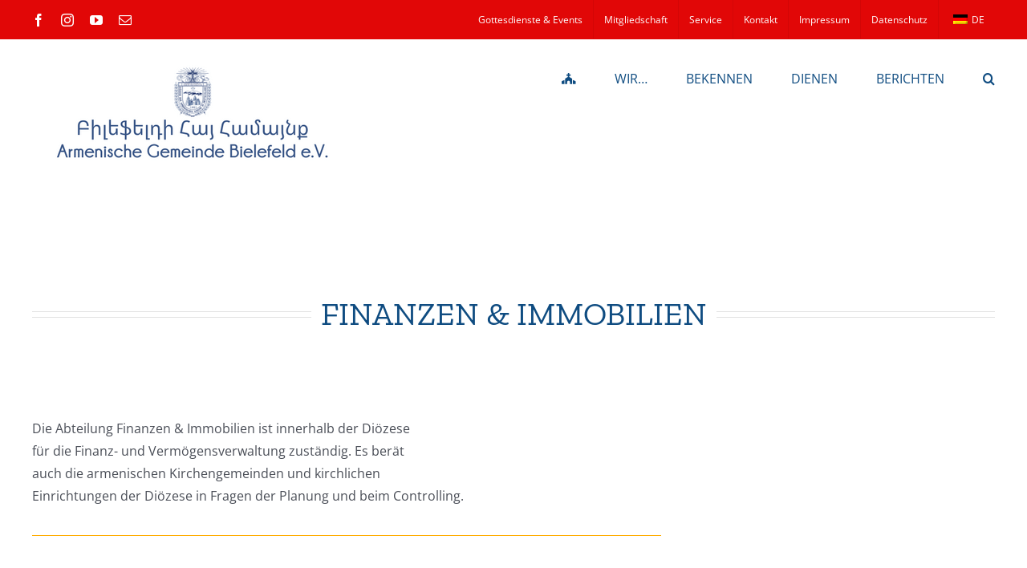

--- FILE ---
content_type: text/html; charset=UTF-8
request_url: https://bielefeld.dakd.de/finanzen/
body_size: 16378
content:
<!DOCTYPE html>
<html class="avada-html-layout-wide avada-html-header-position-top avada-is-100-percent-template" lang="de-DE" prefix="og: http://ogp.me/ns# fb: http://ogp.me/ns/fb#">
<head>
	<meta http-equiv="X-UA-Compatible" content="IE=edge" />
	<meta http-equiv="Content-Type" content="text/html; charset=utf-8"/>
	<meta name="viewport" content="width=device-width, initial-scale=1" />
	<title>Finanzen und Immobilien &#8211; Armenische Gemeinde Bielefeld e.V.</title>
<meta name='robots' content='max-image-preview:large' />
	<style>img:is([sizes="auto" i], [sizes^="auto," i]) { contain-intrinsic-size: 3000px 1500px }</style>
	<link rel="alternate" type="application/rss+xml" title="Armenische Gemeinde Bielefeld e.V. &raquo; Feed" href="https://bielefeld.dakd.de/feed/" />
<link rel="alternate" type="application/rss+xml" title="Armenische Gemeinde Bielefeld e.V. &raquo; Kommentar-Feed" href="https://bielefeld.dakd.de/comments/feed/" />
<link rel="alternate" type="text/calendar" title="Armenische Gemeinde Bielefeld e.V. &raquo; iCal Feed" href="https://bielefeld.dakd.de/gvks/?ical=1" />
					<link rel="shortcut icon" href="https://bielefeld.dakd.de/wp-content/uploads/2020/03/300X300-dakd-logo-blau-hintergrund.jpg" type="image/x-icon" />
		
					<!-- Apple Touch Icon -->
			<link rel="apple-touch-icon" sizes="180x180" href="https://bielefeld.dakd.de/wp-content/uploads/2020/03/300X300-dakd-logo-blau-hintergrund.jpg">
		
					<!-- Android Icon -->
			<link rel="icon" sizes="192x192" href="https://bielefeld.dakd.de/wp-content/uploads/2020/03/300X300-dakd-logo-blau-hintergrund.jpg">
		
					<!-- MS Edge Icon -->
			<meta name="msapplication-TileImage" content="https://bielefeld.dakd.de/wp-content/uploads/2020/03/300X300-dakd-logo-blau-hintergrund.jpg">
									<meta name="description" content="FINANZEN &amp; IMMOBILIEN     
Die Abteilung Finanzen &amp; Immobilien ist innerhalb der Diözese
für die Finanz- und Vermögensverwaltung zuständig. Es berät
auch die armenischen Kirchengemeinden und kirchlichen
Einrichtungen der Diözese in Fragen der Planung und beim Controlling.     

Finanz- und Haushaltsplanung 

Immobilienmanagement 

Steuern &amp; Gemeinnützigkeit 

Finanzcontrolling 

Statistik &amp; Liquiditätsmanagement 

Finanzbuchhaltung"/>
				
		<meta property="og:locale" content="de_DE"/>
		<meta property="og:type" content="article"/>
		<meta property="og:site_name" content="Armenische Gemeinde Bielefeld e.V."/>
		<meta property="og:title" content="  Finanzen und Immobilien"/>
				<meta property="og:description" content="FINANZEN &amp; IMMOBILIEN     
Die Abteilung Finanzen &amp; Immobilien ist innerhalb der Diözese
für die Finanz- und Vermögensverwaltung zuständig. Es berät
auch die armenischen Kirchengemeinden und kirchlichen
Einrichtungen der Diözese in Fragen der Planung und beim Controlling.     

Finanz- und Haushaltsplanung 

Immobilienmanagement 

Steuern &amp; Gemeinnützigkeit 

Finanzcontrolling 

Statistik &amp; Liquiditätsmanagement 

Finanzbuchhaltung"/>
				<meta property="og:url" content="https://bielefeld.dakd.de/finanzen/"/>
																				<meta property="og:image" content="https://bielefeld.dakd.de/wp-content/uploads/2024/11/Bielefeld-DAKD-320-x-100-px-2.png"/>
		<meta property="og:image:width" content="400"/>
		<meta property="og:image:height" content="125"/>
		<meta property="og:image:type" content="image/png"/>
				<style id='wp-block-library-theme-inline-css' type='text/css'>
.wp-block-audio :where(figcaption){color:#555;font-size:13px;text-align:center}.is-dark-theme .wp-block-audio :where(figcaption){color:#ffffffa6}.wp-block-audio{margin:0 0 1em}.wp-block-code{border:1px solid #ccc;border-radius:4px;font-family:Menlo,Consolas,monaco,monospace;padding:.8em 1em}.wp-block-embed :where(figcaption){color:#555;font-size:13px;text-align:center}.is-dark-theme .wp-block-embed :where(figcaption){color:#ffffffa6}.wp-block-embed{margin:0 0 1em}.blocks-gallery-caption{color:#555;font-size:13px;text-align:center}.is-dark-theme .blocks-gallery-caption{color:#ffffffa6}:root :where(.wp-block-image figcaption){color:#555;font-size:13px;text-align:center}.is-dark-theme :root :where(.wp-block-image figcaption){color:#ffffffa6}.wp-block-image{margin:0 0 1em}.wp-block-pullquote{border-bottom:4px solid;border-top:4px solid;color:currentColor;margin-bottom:1.75em}.wp-block-pullquote cite,.wp-block-pullquote footer,.wp-block-pullquote__citation{color:currentColor;font-size:.8125em;font-style:normal;text-transform:uppercase}.wp-block-quote{border-left:.25em solid;margin:0 0 1.75em;padding-left:1em}.wp-block-quote cite,.wp-block-quote footer{color:currentColor;font-size:.8125em;font-style:normal;position:relative}.wp-block-quote:where(.has-text-align-right){border-left:none;border-right:.25em solid;padding-left:0;padding-right:1em}.wp-block-quote:where(.has-text-align-center){border:none;padding-left:0}.wp-block-quote.is-large,.wp-block-quote.is-style-large,.wp-block-quote:where(.is-style-plain){border:none}.wp-block-search .wp-block-search__label{font-weight:700}.wp-block-search__button{border:1px solid #ccc;padding:.375em .625em}:where(.wp-block-group.has-background){padding:1.25em 2.375em}.wp-block-separator.has-css-opacity{opacity:.4}.wp-block-separator{border:none;border-bottom:2px solid;margin-left:auto;margin-right:auto}.wp-block-separator.has-alpha-channel-opacity{opacity:1}.wp-block-separator:not(.is-style-wide):not(.is-style-dots){width:100px}.wp-block-separator.has-background:not(.is-style-dots){border-bottom:none;height:1px}.wp-block-separator.has-background:not(.is-style-wide):not(.is-style-dots){height:2px}.wp-block-table{margin:0 0 1em}.wp-block-table td,.wp-block-table th{word-break:normal}.wp-block-table :where(figcaption){color:#555;font-size:13px;text-align:center}.is-dark-theme .wp-block-table :where(figcaption){color:#ffffffa6}.wp-block-video :where(figcaption){color:#555;font-size:13px;text-align:center}.is-dark-theme .wp-block-video :where(figcaption){color:#ffffffa6}.wp-block-video{margin:0 0 1em}:root :where(.wp-block-template-part.has-background){margin-bottom:0;margin-top:0;padding:1.25em 2.375em}
</style>
<style id='classic-theme-styles-inline-css' type='text/css'>
/*! This file is auto-generated */
.wp-block-button__link{color:#fff;background-color:#32373c;border-radius:9999px;box-shadow:none;text-decoration:none;padding:calc(.667em + 2px) calc(1.333em + 2px);font-size:1.125em}.wp-block-file__button{background:#32373c;color:#fff;text-decoration:none}
</style>
<style id='global-styles-inline-css' type='text/css'>
:root{--wp--preset--aspect-ratio--square: 1;--wp--preset--aspect-ratio--4-3: 4/3;--wp--preset--aspect-ratio--3-4: 3/4;--wp--preset--aspect-ratio--3-2: 3/2;--wp--preset--aspect-ratio--2-3: 2/3;--wp--preset--aspect-ratio--16-9: 16/9;--wp--preset--aspect-ratio--9-16: 9/16;--wp--preset--color--black: #000000;--wp--preset--color--cyan-bluish-gray: #abb8c3;--wp--preset--color--white: #ffffff;--wp--preset--color--pale-pink: #f78da7;--wp--preset--color--vivid-red: #cf2e2e;--wp--preset--color--luminous-vivid-orange: #ff6900;--wp--preset--color--luminous-vivid-amber: #fcb900;--wp--preset--color--light-green-cyan: #7bdcb5;--wp--preset--color--vivid-green-cyan: #00d084;--wp--preset--color--pale-cyan-blue: #8ed1fc;--wp--preset--color--vivid-cyan-blue: #0693e3;--wp--preset--color--vivid-purple: #9b51e0;--wp--preset--color--awb-color-1: rgba(255,255,255,1);--wp--preset--color--awb-color-2: rgba(249,249,251,1);--wp--preset--color--awb-color-3: rgba(242,243,245,1);--wp--preset--color--awb-color-4: rgba(226,226,226,1);--wp--preset--color--awb-color-5: rgba(74,78,87,1);--wp--preset--color--awb-color-6: rgba(15,76,129,1);--wp--preset--color--awb-color-7: rgba(225,7,7,1);--wp--preset--color--awb-color-8: rgba(33,41,52,1);--wp--preset--color--awb-color-custom-10: rgba(51,51,51,1);--wp--preset--color--awb-color-custom-11: rgba(255,172,0,1);--wp--preset--color--awb-color-custom-12: rgba(158,160,164,1);--wp--preset--color--awb-color-custom-13: rgba(255,255,255,0.8);--wp--preset--color--awb-color-custom-14: rgba(242,243,245,0.7);--wp--preset--color--awb-color-custom-15: rgba(205,33,42,1);--wp--preset--color--awb-color-custom-16: rgba(29,36,45,1);--wp--preset--color--awb-color-custom-17: rgba(242,243,245,0.8);--wp--preset--color--awb-color-custom-18: rgba(255,165,0,1);--wp--preset--gradient--vivid-cyan-blue-to-vivid-purple: linear-gradient(135deg,rgba(6,147,227,1) 0%,rgb(155,81,224) 100%);--wp--preset--gradient--light-green-cyan-to-vivid-green-cyan: linear-gradient(135deg,rgb(122,220,180) 0%,rgb(0,208,130) 100%);--wp--preset--gradient--luminous-vivid-amber-to-luminous-vivid-orange: linear-gradient(135deg,rgba(252,185,0,1) 0%,rgba(255,105,0,1) 100%);--wp--preset--gradient--luminous-vivid-orange-to-vivid-red: linear-gradient(135deg,rgba(255,105,0,1) 0%,rgb(207,46,46) 100%);--wp--preset--gradient--very-light-gray-to-cyan-bluish-gray: linear-gradient(135deg,rgb(238,238,238) 0%,rgb(169,184,195) 100%);--wp--preset--gradient--cool-to-warm-spectrum: linear-gradient(135deg,rgb(74,234,220) 0%,rgb(151,120,209) 20%,rgb(207,42,186) 40%,rgb(238,44,130) 60%,rgb(251,105,98) 80%,rgb(254,248,76) 100%);--wp--preset--gradient--blush-light-purple: linear-gradient(135deg,rgb(255,206,236) 0%,rgb(152,150,240) 100%);--wp--preset--gradient--blush-bordeaux: linear-gradient(135deg,rgb(254,205,165) 0%,rgb(254,45,45) 50%,rgb(107,0,62) 100%);--wp--preset--gradient--luminous-dusk: linear-gradient(135deg,rgb(255,203,112) 0%,rgb(199,81,192) 50%,rgb(65,88,208) 100%);--wp--preset--gradient--pale-ocean: linear-gradient(135deg,rgb(255,245,203) 0%,rgb(182,227,212) 50%,rgb(51,167,181) 100%);--wp--preset--gradient--electric-grass: linear-gradient(135deg,rgb(202,248,128) 0%,rgb(113,206,126) 100%);--wp--preset--gradient--midnight: linear-gradient(135deg,rgb(2,3,129) 0%,rgb(40,116,252) 100%);--wp--preset--font-size--small: 12px;--wp--preset--font-size--medium: 20px;--wp--preset--font-size--large: 24px;--wp--preset--font-size--x-large: 42px;--wp--preset--font-size--normal: 16px;--wp--preset--font-size--xlarge: 32px;--wp--preset--font-size--huge: 48px;--wp--preset--spacing--20: 0.44rem;--wp--preset--spacing--30: 0.67rem;--wp--preset--spacing--40: 1rem;--wp--preset--spacing--50: 1.5rem;--wp--preset--spacing--60: 2.25rem;--wp--preset--spacing--70: 3.38rem;--wp--preset--spacing--80: 5.06rem;--wp--preset--shadow--natural: 6px 6px 9px rgba(0, 0, 0, 0.2);--wp--preset--shadow--deep: 12px 12px 50px rgba(0, 0, 0, 0.4);--wp--preset--shadow--sharp: 6px 6px 0px rgba(0, 0, 0, 0.2);--wp--preset--shadow--outlined: 6px 6px 0px -3px rgba(255, 255, 255, 1), 6px 6px rgba(0, 0, 0, 1);--wp--preset--shadow--crisp: 6px 6px 0px rgba(0, 0, 0, 1);}:where(.is-layout-flex){gap: 0.5em;}:where(.is-layout-grid){gap: 0.5em;}body .is-layout-flex{display: flex;}.is-layout-flex{flex-wrap: wrap;align-items: center;}.is-layout-flex > :is(*, div){margin: 0;}body .is-layout-grid{display: grid;}.is-layout-grid > :is(*, div){margin: 0;}:where(.wp-block-columns.is-layout-flex){gap: 2em;}:where(.wp-block-columns.is-layout-grid){gap: 2em;}:where(.wp-block-post-template.is-layout-flex){gap: 1.25em;}:where(.wp-block-post-template.is-layout-grid){gap: 1.25em;}.has-black-color{color: var(--wp--preset--color--black) !important;}.has-cyan-bluish-gray-color{color: var(--wp--preset--color--cyan-bluish-gray) !important;}.has-white-color{color: var(--wp--preset--color--white) !important;}.has-pale-pink-color{color: var(--wp--preset--color--pale-pink) !important;}.has-vivid-red-color{color: var(--wp--preset--color--vivid-red) !important;}.has-luminous-vivid-orange-color{color: var(--wp--preset--color--luminous-vivid-orange) !important;}.has-luminous-vivid-amber-color{color: var(--wp--preset--color--luminous-vivid-amber) !important;}.has-light-green-cyan-color{color: var(--wp--preset--color--light-green-cyan) !important;}.has-vivid-green-cyan-color{color: var(--wp--preset--color--vivid-green-cyan) !important;}.has-pale-cyan-blue-color{color: var(--wp--preset--color--pale-cyan-blue) !important;}.has-vivid-cyan-blue-color{color: var(--wp--preset--color--vivid-cyan-blue) !important;}.has-vivid-purple-color{color: var(--wp--preset--color--vivid-purple) !important;}.has-black-background-color{background-color: var(--wp--preset--color--black) !important;}.has-cyan-bluish-gray-background-color{background-color: var(--wp--preset--color--cyan-bluish-gray) !important;}.has-white-background-color{background-color: var(--wp--preset--color--white) !important;}.has-pale-pink-background-color{background-color: var(--wp--preset--color--pale-pink) !important;}.has-vivid-red-background-color{background-color: var(--wp--preset--color--vivid-red) !important;}.has-luminous-vivid-orange-background-color{background-color: var(--wp--preset--color--luminous-vivid-orange) !important;}.has-luminous-vivid-amber-background-color{background-color: var(--wp--preset--color--luminous-vivid-amber) !important;}.has-light-green-cyan-background-color{background-color: var(--wp--preset--color--light-green-cyan) !important;}.has-vivid-green-cyan-background-color{background-color: var(--wp--preset--color--vivid-green-cyan) !important;}.has-pale-cyan-blue-background-color{background-color: var(--wp--preset--color--pale-cyan-blue) !important;}.has-vivid-cyan-blue-background-color{background-color: var(--wp--preset--color--vivid-cyan-blue) !important;}.has-vivid-purple-background-color{background-color: var(--wp--preset--color--vivid-purple) !important;}.has-black-border-color{border-color: var(--wp--preset--color--black) !important;}.has-cyan-bluish-gray-border-color{border-color: var(--wp--preset--color--cyan-bluish-gray) !important;}.has-white-border-color{border-color: var(--wp--preset--color--white) !important;}.has-pale-pink-border-color{border-color: var(--wp--preset--color--pale-pink) !important;}.has-vivid-red-border-color{border-color: var(--wp--preset--color--vivid-red) !important;}.has-luminous-vivid-orange-border-color{border-color: var(--wp--preset--color--luminous-vivid-orange) !important;}.has-luminous-vivid-amber-border-color{border-color: var(--wp--preset--color--luminous-vivid-amber) !important;}.has-light-green-cyan-border-color{border-color: var(--wp--preset--color--light-green-cyan) !important;}.has-vivid-green-cyan-border-color{border-color: var(--wp--preset--color--vivid-green-cyan) !important;}.has-pale-cyan-blue-border-color{border-color: var(--wp--preset--color--pale-cyan-blue) !important;}.has-vivid-cyan-blue-border-color{border-color: var(--wp--preset--color--vivid-cyan-blue) !important;}.has-vivid-purple-border-color{border-color: var(--wp--preset--color--vivid-purple) !important;}.has-vivid-cyan-blue-to-vivid-purple-gradient-background{background: var(--wp--preset--gradient--vivid-cyan-blue-to-vivid-purple) !important;}.has-light-green-cyan-to-vivid-green-cyan-gradient-background{background: var(--wp--preset--gradient--light-green-cyan-to-vivid-green-cyan) !important;}.has-luminous-vivid-amber-to-luminous-vivid-orange-gradient-background{background: var(--wp--preset--gradient--luminous-vivid-amber-to-luminous-vivid-orange) !important;}.has-luminous-vivid-orange-to-vivid-red-gradient-background{background: var(--wp--preset--gradient--luminous-vivid-orange-to-vivid-red) !important;}.has-very-light-gray-to-cyan-bluish-gray-gradient-background{background: var(--wp--preset--gradient--very-light-gray-to-cyan-bluish-gray) !important;}.has-cool-to-warm-spectrum-gradient-background{background: var(--wp--preset--gradient--cool-to-warm-spectrum) !important;}.has-blush-light-purple-gradient-background{background: var(--wp--preset--gradient--blush-light-purple) !important;}.has-blush-bordeaux-gradient-background{background: var(--wp--preset--gradient--blush-bordeaux) !important;}.has-luminous-dusk-gradient-background{background: var(--wp--preset--gradient--luminous-dusk) !important;}.has-pale-ocean-gradient-background{background: var(--wp--preset--gradient--pale-ocean) !important;}.has-electric-grass-gradient-background{background: var(--wp--preset--gradient--electric-grass) !important;}.has-midnight-gradient-background{background: var(--wp--preset--gradient--midnight) !important;}.has-small-font-size{font-size: var(--wp--preset--font-size--small) !important;}.has-medium-font-size{font-size: var(--wp--preset--font-size--medium) !important;}.has-large-font-size{font-size: var(--wp--preset--font-size--large) !important;}.has-x-large-font-size{font-size: var(--wp--preset--font-size--x-large) !important;}
:where(.wp-block-post-template.is-layout-flex){gap: 1.25em;}:where(.wp-block-post-template.is-layout-grid){gap: 1.25em;}
:where(.wp-block-columns.is-layout-flex){gap: 2em;}:where(.wp-block-columns.is-layout-grid){gap: 2em;}
:root :where(.wp-block-pullquote){font-size: 1.5em;line-height: 1.6;}
</style>
<link rel='stylesheet' id='wpo_min-header-0-css' href='https://bielefeld.dakd.de/wp-content/cache/wpo-minify/1768394660/assets/wpo-minify-header-f456465d.min.css' type='text/css' media='all' />
<script type="text/javascript" src="https://bielefeld.dakd.de/wp-content/cache/wpo-minify/1768394660/assets/wpo-minify-header-3a6d1880.min.js" id="wpo_min-header-0-js"></script>
<link rel="https://api.w.org/" href="https://bielefeld.dakd.de/wp-json/" /><link rel="alternate" title="JSON" type="application/json" href="https://bielefeld.dakd.de/wp-json/wp/v2/pages/3687" /><link rel="EditURI" type="application/rsd+xml" title="RSD" href="https://bielefeld.dakd.de/xmlrpc.php?rsd" />
<meta name="generator" content="WordPress 6.7.4" />
<link rel="canonical" href="https://bielefeld.dakd.de/finanzen/" />
<link rel='shortlink' href='https://bielefeld.dakd.de/?p=3687' />
<link rel="alternate" title="oEmbed (JSON)" type="application/json+oembed" href="https://bielefeld.dakd.de/wp-json/oembed/1.0/embed?url=https%3A%2F%2Fbielefeld.dakd.de%2Ffinanzen%2F" />
<link rel="alternate" title="oEmbed (XML)" type="text/xml+oembed" href="https://bielefeld.dakd.de/wp-json/oembed/1.0/embed?url=https%3A%2F%2Fbielefeld.dakd.de%2Ffinanzen%2F&#038;format=xml" />
<meta name="tec-api-version" content="v1"><meta name="tec-api-origin" content="https://bielefeld.dakd.de"><link rel="alternate" href="https://bielefeld.dakd.de/wp-json/tribe/events/v1/" /><link rel="alternate" hreflang="de-DE" href="https://bielefeld.dakd.de/finanzen/"/>
<link rel="alternate" hreflang="hy" href="https://bielefeld.dakd.de/am/finanzen/"/>
<link rel="alternate" hreflang="de" href="https://bielefeld.dakd.de/finanzen/"/>
<style type="text/css" id="css-fb-visibility">@media screen and (max-width: 640px){.fusion-no-small-visibility{display:none !important;}body .sm-text-align-center{text-align:center !important;}body .sm-text-align-left{text-align:left !important;}body .sm-text-align-right{text-align:right !important;}body .sm-flex-align-center{justify-content:center !important;}body .sm-flex-align-flex-start{justify-content:flex-start !important;}body .sm-flex-align-flex-end{justify-content:flex-end !important;}body .sm-mx-auto{margin-left:auto !important;margin-right:auto !important;}body .sm-ml-auto{margin-left:auto !important;}body .sm-mr-auto{margin-right:auto !important;}body .fusion-absolute-position-small{position:absolute;top:auto;width:100%;}.awb-sticky.awb-sticky-small{ position: sticky; top: var(--awb-sticky-offset,0); }}@media screen and (min-width: 641px) and (max-width: 1024px){.fusion-no-medium-visibility{display:none !important;}body .md-text-align-center{text-align:center !important;}body .md-text-align-left{text-align:left !important;}body .md-text-align-right{text-align:right !important;}body .md-flex-align-center{justify-content:center !important;}body .md-flex-align-flex-start{justify-content:flex-start !important;}body .md-flex-align-flex-end{justify-content:flex-end !important;}body .md-mx-auto{margin-left:auto !important;margin-right:auto !important;}body .md-ml-auto{margin-left:auto !important;}body .md-mr-auto{margin-right:auto !important;}body .fusion-absolute-position-medium{position:absolute;top:auto;width:100%;}.awb-sticky.awb-sticky-medium{ position: sticky; top: var(--awb-sticky-offset,0); }}@media screen and (min-width: 1025px){.fusion-no-large-visibility{display:none !important;}body .lg-text-align-center{text-align:center !important;}body .lg-text-align-left{text-align:left !important;}body .lg-text-align-right{text-align:right !important;}body .lg-flex-align-center{justify-content:center !important;}body .lg-flex-align-flex-start{justify-content:flex-start !important;}body .lg-flex-align-flex-end{justify-content:flex-end !important;}body .lg-mx-auto{margin-left:auto !important;margin-right:auto !important;}body .lg-ml-auto{margin-left:auto !important;}body .lg-mr-auto{margin-right:auto !important;}body .fusion-absolute-position-large{position:absolute;top:auto;width:100%;}.awb-sticky.awb-sticky-large{ position: sticky; top: var(--awb-sticky-offset,0); }}</style><style type="text/css" id="custom-background-css">
body.custom-background { background-color: #ffffff; }
</style>
			<style type="text/css" id="wp-custom-css">
			@media screen and (max-width: 800px){
	.wp_rss_retriever_list {
	display: block !important;
	}
	
	.trp-flag-image {
	  position: relative;
    top: 14px;
	}
}

.wp_rss_retriever_list {
	display: flex;
	gap: 30px;
}

.wp_rss_retriever_image img {
    position: unset; 
    left: unset; 
    top: unset; 
    height: unset;
    max-width: none;
    max-height: none; 
    width: auto; 
    transform: unset;
}

.wp_rss_retriever_image {
    position: unset; 
    float: unset;
    margin: unse;
    width: unset !important;
    height:unset !important;
	    max-width: 100%;
	    min-width: unset;
    min-height: unset;
}

.wp_rss_retriever_image img {
	 max-width: 100%;
	 min-width: unset;
    min-height: unset;
	height: 259px;
	padding-bottom: 20px;
}

.wp_rss_retriever_title {
	min-height: 60px;
	padding-bottom: 10px;
	font-size: 25px;
	line-height: 30px;
}

/* Menu Customizer */
@media screen and (max-width: 500px) {
	.fusion-secondary-header .fusion-mobile-selector {
	display: none !important;
}
	

.fusion-secondary-header {
	padding-top: 25px !important
}
}

/* Fixing clever reach styles */ 

.cr_page {
	width: unset !important;
}

.wp_rss_retriever_credits {
	display: none;
}

/* Mitglidschaft form */

.page-id-3953 .wpcf7 textarea, .wpcf7 select, .wpcf7 input {
    display: inline-block;
    width: unset !important;
}

.page-id-3953 .wpcf7-form .wpcf7-number.short-input, .wpcf7-form.short-input .wpcf7-quiz.short-input, .wpcf7-form .wpcf7-text.short-input, .wpcf7-form textarea {
    display: inline-block;
    width: unset !important;
	  margin: 15px;
}

.mitglidschaft-one-line {
	display: flex;
	justify-content: space-between;
	gap: 15px;
	margin-bottom: 10px;
}

.input-middle {
	padding-top: 40px;
}

.mitglidschaft-one-line-pb {
	margin: 15px 0;
}

#checkbox-1 .wpcf7-list-item.first {
	margin: 0 !important;
}

.formular-header {
	font-size: 30px
}

.midglidshaft-flex {
	display: flex;
	flex-direction:column;
}

.midglidshaft-flex .wpcf7-list-item {
	margin: 0 !important;
}

.checkbox-1 {
	margin-top: 27px;
}

.mit-checkboxes {
	margin-top: 60px;
	justify-content: space-between;
	width: 100%;
	overflow-x: auto;
}

.mit-input-custom input {
	  height: 28px !important;
	  font-size: 16px !important;
	  border-left: unset !important;
    border-right: unset !important;
    border-top: unset !important;
    border-bottom: 1px dotted black !important;
    border-radius: unset !important;
    padding: 0 !important;
	  max-width: 150px
}

.mit-input-custom b {
	position: relative;
	top: 5px;
}

/* New CSS updates 30.09.22 */
.wp_rss_retriever_metadata {
	display: none;
}		</style>
				<script type="text/javascript">
			var doc = document.documentElement;
			doc.setAttribute( 'data-useragent', navigator.userAgent );
		</script>
		
	<script id="Cookiebot" src="https://consent.cookiebot.com/uc.js" data-cbid="a9fe3a23-5bdc-4107-9424-00cc8f6c00c2" data-blockingmode="auto" type="text/javascript"></script>
<meta name="msvalidate.01" content="C800D391BD9F62B2AE347B1F4BB2111C" />
<meta name="google-site-verification" content="4tplGa2FiC10nJNa9OuI-r8V9lgJO7T4cOU8n4m0axQ" /></head>

<body class="page-template page-template-100-width page-template-100-width-php page page-id-3687 custom-background tribe-no-js page-template-avada translatepress-de_DE fusion-image-hovers fusion-pagination-sizing fusion-button_type-flat fusion-button_span-no fusion-button_gradient-linear avada-image-rollover-circle-yes avada-image-rollover-yes avada-image-rollover-direction-left fusion-has-button-gradient fusion-body ltr fusion-sticky-header no-tablet-sticky-header no-mobile-sticky-header no-mobile-slidingbar no-mobile-totop avada-has-rev-slider-styles fusion-disable-outline fusion-sub-menu-fade mobile-logo-pos-left layout-wide-mode avada-has-boxed-modal-shadow-none layout-scroll-offset-full avada-has-zero-margin-offset-top fusion-top-header menu-text-align-center mobile-menu-design-classic fusion-show-pagination-text fusion-header-layout-v3 avada-responsive avada-footer-fx-bg-parallax avada-menu-highlight-style-bar fusion-search-form-clean fusion-main-menu-search-overlay fusion-avatar-circle avada-dropdown-styles avada-blog-layout-masonry avada-blog-archive-layout-medium avada-ec-not-100-width avada-ec-meta-layout-sidebar avada-header-shadow-no avada-menu-icon-position-left avada-has-megamenu-shadow avada-has-mobile-menu-search avada-has-main-nav-search-icon avada-has-megamenu-item-divider avada-has-breadcrumb-mobile-hidden avada-has-titlebar-hide avada-has-footer-widget-bg-image avada-header-border-color-full-transparent avada-has-pagination-width_height avada-flyout-menu-direction-fade avada-ec-views-v2" data-awb-post-id="3687">
		<a class="skip-link screen-reader-text" href="#content">Zum Inhalt springen</a>

	<div id="boxed-wrapper">
		
		<div id="wrapper" class="fusion-wrapper">
			<div id="home" style="position:relative;top:-1px;"></div>
							
					
			<header class="fusion-header-wrapper">
				<div class="fusion-header-v3 fusion-logo-alignment fusion-logo-left fusion-sticky-menu- fusion-sticky-logo- fusion-mobile-logo-  fusion-mobile-menu-design-classic">
					
<div class="fusion-secondary-header">
	<div class="fusion-row">
					<div class="fusion-alignleft">
				<div class="fusion-social-links-header"><div class="fusion-social-networks"><div class="fusion-social-networks-wrapper"><a  class="fusion-social-network-icon fusion-tooltip fusion-facebook awb-icon-facebook" style data-placement="bottom" data-title="Facebook" data-toggle="tooltip" title="Facebook" href="https://www.facebook.com/Armenische-Kirche-in-Deutschland-446983328658280/" target="_blank" rel="noreferrer"><span class="screen-reader-text">Facebook</span></a><a  class="fusion-social-network-icon fusion-tooltip fusion-instagram awb-icon-instagram" style data-placement="bottom" data-title="Instagram" data-toggle="tooltip" title="Instagram" href="https://www.instagram.com/dakd_1991/" target="_blank" rel="noopener noreferrer"><span class="screen-reader-text">Instagram</span></a><a  class="fusion-social-network-icon fusion-tooltip fusion-youtube awb-icon-youtube" style data-placement="bottom" data-title="YouTube" data-toggle="tooltip" title="YouTube" href="https://www.youtube.com/channel/UC_Io3mxYBXv8kLM_itFrkAw" target="_blank" rel="noopener noreferrer"><span class="screen-reader-text">YouTube</span></a><a  class="fusion-social-network-icon fusion-tooltip fusion-mail awb-icon-mail" style data-placement="bottom" data-title="E-Mail" data-toggle="tooltip" title="E-Mail" href="mailto:&#103;i&#101;&#115;se&#110;&#064;da&#107;d&#046;de" target="_self" rel="noopener noreferrer"><span class="screen-reader-text">E-Mail</span></a></div></div></div>			</div>
							<div class="fusion-alignright">
				<nav class="fusion-secondary-menu" role="navigation" aria-label="Sekundäres Menü"><ul id="menu-top" class="menu"><li  id="menu-item-13129"  class="menu-item menu-item-type-custom menu-item-object-custom menu-item-13129"  data-item-id="13129"><a  href="https://bielefeld.dakd.de/gvks/" class="fusion-bar-highlight"><span class="menu-text">Gottesdienste &#038; Events</span></a></li><li  id="menu-item-13137"  class="menu-item menu-item-type-custom menu-item-object-custom menu-item-13137"  data-item-id="13137"><a  target="_blank" rel="noopener noreferrer" href="https://dakd.de/mitgliedschaft/" class="fusion-bar-highlight"><span class="menu-text">Mitgliedschaft</span></a></li><li  id="menu-item-13171"  class="menu-item menu-item-type-post_type menu-item-object-page menu-item-13171"  data-item-id="13171"><a  href="https://bielefeld.dakd.de/service/" class="fusion-bar-highlight"><span class="menu-text">Service</span></a></li><li  id="menu-item-23205"  class="menu-item menu-item-type-post_type menu-item-object-page menu-item-23205"  data-item-id="23205"><a  href="https://bielefeld.dakd.de/kontakt/" class="fusion-bar-highlight"><span class="menu-text">Kontakt</span></a></li><li  id="menu-item-23252"  class="menu-item menu-item-type-post_type menu-item-object-page menu-item-23252"  data-item-id="23252"><a  href="https://bielefeld.dakd.de/impressum/" class="fusion-bar-highlight"><span class="menu-text">Impressum</span></a></li><li  id="menu-item-23251"  class="menu-item menu-item-type-post_type menu-item-object-page menu-item-privacy-policy menu-item-23251"  data-item-id="23251"><a  href="https://bielefeld.dakd.de/datenschutz/" class="fusion-bar-highlight"><span class="menu-text">Datenschutz</span></a></li><li  id="menu-item-23299"  class="trp-language-switcher-container menu-item menu-item-type-post_type menu-item-object-language_switcher menu-item-has-children current-language-menu-item menu-item-23299 fusion-dropdown-menu"  data-item-id="23299"><a  href="https://bielefeld.dakd.de/finanzen/" class="fusion-bar-highlight"><span class="menu-text"><span data-no-translation><img class="trp-flag-image" src="https://bielefeld.dakd.de/wp-content/plugins/translatepress-multilingual/assets/images/flags/de_DE.png" width="18" height="12" alt="de_DE" title="German"><span class="trp-ls-language-name">DE</span></span></span></a><ul class="sub-menu"><li  id="menu-item-23300"  class="trp-language-switcher-container menu-item menu-item-type-post_type menu-item-object-language_switcher menu-item-23300 fusion-dropdown-submenu" ><a  href="https://bielefeld.dakd.de/am/finanzen/" class="fusion-bar-highlight"><span><span data-no-translation><img class="trp-flag-image" src="https://bielefeld.dakd.de/wp-content/plugins/translatepress-multilingual/assets/images/flags/hy.png" width="18" height="12" alt="hy" title="Armenian"><span class="trp-ls-language-name">AM</span></span></span></a></li></ul></li></ul></nav><nav class="fusion-mobile-nav-holder fusion-mobile-menu-text-align-left" aria-label="Sekundäres mobiles Menü"></nav>			</div>
			</div>
</div>
<div class="fusion-header-sticky-height"></div>
<div class="fusion-header">
	<div class="fusion-row">
					<div class="fusion-logo" data-margin-top="31px" data-margin-bottom="31px" data-margin-left="0px" data-margin-right="0px">
			<a class="fusion-logo-link"  href="https://bielefeld.dakd.de/" >

						<!-- standard logo -->
			<img src="https://bielefeld.dakd.de/wp-content/uploads/2024/11/Bielefeld-DAKD-320-x-100-px-2.png" srcset="https://bielefeld.dakd.de/wp-content/uploads/2024/11/Bielefeld-DAKD-320-x-100-px-2.png 1x" width="400" height="125" alt="Armenische Gemeinde Bielefeld e.V. Logo" data-retina_logo_url="" class="fusion-standard-logo" />

			
					</a>
		</div>		<nav class="fusion-main-menu" aria-label="Hauptmenü"><div class="fusion-overlay-search">		<form role="search" class="searchform fusion-search-form  fusion-search-form-clean" method="get" action="https://bielefeld.dakd.de/">
			<div class="fusion-search-form-content">

				
				<div class="fusion-search-field search-field">
					<label><span class="screen-reader-text">Suche nach:</span>
													<input type="search" value="" name="s" class="s" placeholder="Suchen..." required aria-required="true" aria-label="Suchen..."/>
											</label>
				</div>
				<div class="fusion-search-button search-button">
					<input type="submit" class="fusion-search-submit searchsubmit" aria-label="Suche" value="&#xf002;" />
									</div>

				
			</div>


			
		</form>
		<div class="fusion-search-spacer"></div><a href="#" role="button" aria-label="Schließe die Suche" class="fusion-close-search"></a></div><ul id="menu-classic-main-menu" class="fusion-menu"><li  id="menu-item-13155"  class="menu-item menu-item-type-post_type menu-item-object-page menu-item-13155"  data-item-id="13155"><a  href="https://bielefeld.dakd.de/home-2/" class="fusion-icon-only-link fusion-flex-link fusion-bar-highlight"><span class="fusion-megamenu-icon"><i class="glyphicon fa-church fas" aria-hidden="true"></i></span><span class="menu-text"><span class="menu-title">Home</span></span></a></li><li  id="menu-item-13153"  class="menu-item menu-item-type-post_type menu-item-object-page menu-item-has-children menu-item-13153 fusion-dropdown-menu"  data-item-id="13153"><a  href="https://bielefeld.dakd.de/wir/" class="fusion-bar-highlight"><span class="menu-text">WIR…</span></a><ul class="sub-menu"><li  id="menu-item-23279"  class="menu-item menu-item-type-post_type menu-item-object-page menu-item-23279 fusion-dropdown-submenu" ><a  href="https://bielefeld.dakd.de/gemeinde/" class="fusion-bar-highlight"><span>Gemeinde</span></a></li><li  id="menu-item-13167"  class="menu-item menu-item-type-post_type menu-item-object-page menu-item-13167 fusion-dropdown-submenu" ><a  href="https://bielefeld.dakd.de/gemeindevorstand/" class="fusion-bar-highlight"><span>Gemeindevorstand</span></a></li><li  id="menu-item-13166"  class="menu-item menu-item-type-post_type menu-item-object-page menu-item-13166 fusion-dropdown-submenu" ><a  href="https://bielefeld.dakd.de/gemeindepfarrer/" class="fusion-bar-highlight"><span>Gemeindepfarrer</span></a></li><li  id="menu-item-13176"  class="menu-item menu-item-type-custom menu-item-object-custom menu-item-13176 fusion-dropdown-submenu" ><a  target="_blank" rel="noopener noreferrer" href="https://dakd.de/dioezese" class="fusion-bar-highlight"><span>Diözese</span></a></li><li  id="menu-item-13177"  class="menu-item menu-item-type-custom menu-item-object-custom menu-item-13177 fusion-dropdown-submenu" ><a  target="_blank" rel="noopener noreferrer" href="https://dakd.de/bischof/" class="fusion-bar-highlight"><span>Bischof</span></a></li></ul></li><li  id="menu-item-23189"  class="menu-item menu-item-type-post_type menu-item-object-page menu-item-has-children menu-item-23189 fusion-dropdown-menu"  data-item-id="23189"><a  href="https://bielefeld.dakd.de/bekennen/" class="fusion-bar-highlight"><span class="menu-text">BEKENNEN</span></a><ul class="sub-menu"><li  id="menu-item-23207"  class="menu-item menu-item-type-post_type menu-item-object-page menu-item-23207 fusion-dropdown-submenu" ><a  href="https://bielefeld.dakd.de/gebet/" class="fusion-bar-highlight"><span>Gebet</span></a></li><li  id="menu-item-23209"  class="menu-item menu-item-type-post_type menu-item-object-page menu-item-23209 fusion-dropdown-submenu" ><a  href="https://bielefeld.dakd.de/katechese/" class="fusion-bar-highlight"><span>Katechese</span></a></li><li  id="menu-item-23211"  class="menu-item menu-item-type-post_type menu-item-object-page menu-item-23211 fusion-dropdown-submenu" ><a  href="https://bielefeld.dakd.de/patarag/" class="fusion-bar-highlight"><span>Surb Patarag</span></a></li><li  id="menu-item-23210"  class="menu-item menu-item-type-post_type menu-item-object-page menu-item-23210 fusion-dropdown-submenu" ><a  href="https://bielefeld.dakd.de/kirchenjahr/" class="fusion-bar-highlight"><span>Kirchenjahr</span></a></li><li  id="menu-item-23208"  class="menu-item menu-item-type-post_type menu-item-object-page menu-item-23208 fusion-dropdown-submenu" ><a  href="https://bielefeld.dakd.de/glaubensfragen/" class="fusion-bar-highlight"><span>Glaubensfragen</span></a></li></ul></li><li  id="menu-item-23218"  class="menu-item menu-item-type-post_type menu-item-object-page menu-item-23218"  data-item-id="23218"><a  href="https://bielefeld.dakd.de/dienen/" class="fusion-bar-highlight"><span class="menu-text">DIENEN</span></a></li><li  id="menu-item-23254"  class="menu-item menu-item-type-post_type menu-item-object-page menu-item-23254"  data-item-id="23254"><a  href="https://bielefeld.dakd.de/news/" class="fusion-bar-highlight"><span class="menu-text">BERICHTEN</span></a></li><li class="fusion-custom-menu-item fusion-main-menu-search fusion-search-overlay"><a class="fusion-main-menu-icon fusion-bar-highlight" href="#" aria-label="Suche" data-title="Suche" title="Suche" role="button" aria-expanded="false"></a></li></ul></nav><div class="fusion-mobile-navigation"><ul id="menu-top-1" class="fusion-mobile-menu"><li   class="menu-item menu-item-type-custom menu-item-object-custom menu-item-13129"  data-item-id="13129"><a  href="https://bielefeld.dakd.de/gvks/" class="fusion-bar-highlight"><span class="menu-text">Gottesdienste &#038; Events</span></a></li><li   class="menu-item menu-item-type-custom menu-item-object-custom menu-item-13137"  data-item-id="13137"><a  target="_blank" rel="noopener noreferrer" href="https://dakd.de/mitgliedschaft/" class="fusion-bar-highlight"><span class="menu-text">Mitgliedschaft</span></a></li><li   class="menu-item menu-item-type-post_type menu-item-object-page menu-item-13171"  data-item-id="13171"><a  href="https://bielefeld.dakd.de/service/" class="fusion-bar-highlight"><span class="menu-text">Service</span></a></li><li   class="menu-item menu-item-type-post_type menu-item-object-page menu-item-23205"  data-item-id="23205"><a  href="https://bielefeld.dakd.de/kontakt/" class="fusion-bar-highlight"><span class="menu-text">Kontakt</span></a></li><li   class="menu-item menu-item-type-post_type menu-item-object-page menu-item-23252"  data-item-id="23252"><a  href="https://bielefeld.dakd.de/impressum/" class="fusion-bar-highlight"><span class="menu-text">Impressum</span></a></li><li   class="menu-item menu-item-type-post_type menu-item-object-page menu-item-privacy-policy menu-item-23251"  data-item-id="23251"><a  href="https://bielefeld.dakd.de/datenschutz/" class="fusion-bar-highlight"><span class="menu-text">Datenschutz</span></a></li><li   class="trp-language-switcher-container menu-item menu-item-type-post_type menu-item-object-language_switcher menu-item-has-children current-language-menu-item menu-item-23299 fusion-dropdown-menu"  data-item-id="23299"><a  href="https://bielefeld.dakd.de/finanzen/" class="fusion-bar-highlight"><span class="menu-text"><span data-no-translation><img class="trp-flag-image" src="https://bielefeld.dakd.de/wp-content/plugins/translatepress-multilingual/assets/images/flags/de_DE.png" width="18" height="12" alt="de_DE" title="German"><span class="trp-ls-language-name">DE</span></span></span></a><ul class="sub-menu"><li   class="trp-language-switcher-container menu-item menu-item-type-post_type menu-item-object-language_switcher menu-item-23300 fusion-dropdown-submenu" ><a  href="https://bielefeld.dakd.de/am/finanzen/" class="fusion-bar-highlight"><span><span data-no-translation><img class="trp-flag-image" src="https://bielefeld.dakd.de/wp-content/plugins/translatepress-multilingual/assets/images/flags/hy.png" width="18" height="12" alt="hy" title="Armenian"><span class="trp-ls-language-name">AM</span></span></span></a></li></ul></li></ul></div>
<nav class="fusion-mobile-nav-holder fusion-mobile-menu-text-align-left" aria-label="Main Menu Mobile"></nav>

		
<div class="fusion-clearfix"></div>
<div class="fusion-mobile-menu-search">
			<form role="search" class="searchform fusion-search-form  fusion-search-form-clean" method="get" action="https://bielefeld.dakd.de/">
			<div class="fusion-search-form-content">

				
				<div class="fusion-search-field search-field">
					<label><span class="screen-reader-text">Suche nach:</span>
													<input type="search" value="" name="s" class="s" placeholder="Suchen..." required aria-required="true" aria-label="Suchen..."/>
											</label>
				</div>
				<div class="fusion-search-button search-button">
					<input type="submit" class="fusion-search-submit searchsubmit" aria-label="Suche" value="&#xf002;" />
									</div>

				
			</div>


			
		</form>
		</div>
			</div>
</div>
				</div>
				<div class="fusion-clearfix"></div>
			</header>
								
							<div id="sliders-container" class="fusion-slider-visibility">
					</div>
				
					
							
			
						<main id="main" class="clearfix width-100">
				<div class="fusion-row" style="max-width:100%;">
<section id="content" class="full-width">
					<div id="post-3687" class="post-3687 page type-page status-publish hentry">
			<span class="entry-title rich-snippet-hidden">Finanzen und Immobilien</span><span class="vcard rich-snippet-hidden"><span class="fn"><a href="https://bielefeld.dakd.de/author/webgo-admin/" title="Beiträge von ADMIN" rel="author">ADMIN</a></span></span><span class="updated rich-snippet-hidden">2024-03-03T23:06:07+01:00</span>						<div class="post-content">
				<div class="fusion-fullwidth fullwidth-box fusion-builder-row-1 fusion-flex-container nonhundred-percent-fullwidth non-hundred-percent-height-scrolling" style="--awb-border-radius-top-left:0px;--awb-border-radius-top-right:0px;--awb-border-radius-bottom-right:0px;--awb-border-radius-bottom-left:0px;--awb-padding-top:60px;--awb-padding-bottom:60px;--awb-flex-wrap:wrap;" ><div class="fusion-builder-row fusion-row fusion-flex-align-items-flex-start fusion-flex-content-wrap" style="max-width:1248px;margin-left: calc(-4% / 2 );margin-right: calc(-4% / 2 );"><div class="fusion-layout-column fusion_builder_column fusion-builder-column-0 fusion_builder_column_1_1 1_1 fusion-flex-column" style="--awb-bg-size:cover;--awb-width-large:100%;--awb-margin-top-large:0px;--awb-spacing-right-large:1.92%;--awb-margin-bottom-large:0px;--awb-spacing-left-large:1.92%;--awb-width-medium:100%;--awb-spacing-right-medium:1.92%;--awb-spacing-left-medium:1.92%;--awb-width-small:100%;--awb-spacing-right-small:1.92%;--awb-spacing-left-small:1.92%;"><div class="fusion-column-wrapper fusion-flex-justify-content-flex-start fusion-content-layout-column"><div class="fusion-title title fusion-title-1 fusion-title-center fusion-title-text fusion-title-size-two"><div class="title-sep-container title-sep-container-left"><div class="title-sep sep-double sep-solid" style="border-color:#e2e2e2;"></div></div><span class="awb-title-spacer"></span><h2 class="fusion-title-heading title-heading-center" style="margin:0;">FINANZEN &amp; IMMOBILIEN</h2><span class="awb-title-spacer"></span><div class="title-sep-container title-sep-container-right"><div class="title-sep sep-double sep-solid" style="border-color:#e2e2e2;"></div></div></div></div></div></div></div><div class="fusion-fullwidth fullwidth-box fusion-builder-row-2 fusion-flex-container nonhundred-percent-fullwidth non-hundred-percent-height-scrolling" style="--awb-border-radius-top-left:0px;--awb-border-radius-top-right:0px;--awb-border-radius-bottom-right:0px;--awb-border-radius-bottom-left:0px;--awb-padding-bottom:95px;--awb-flex-wrap:wrap;" ><div class="fusion-builder-row fusion-row fusion-flex-align-items-flex-start fusion-flex-content-wrap" style="max-width:1248px;margin-left: calc(-4% / 2 );margin-right: calc(-4% / 2 );"><div class="fusion-layout-column fusion_builder_column fusion-builder-column-1 fusion_builder_column_2_3 2_3 fusion-flex-column" style="--awb-bg-size:cover;--awb-width-large:66.666666666667%;--awb-margin-top-large:0px;--awb-spacing-right-large:2.88%;--awb-margin-bottom-large:30px;--awb-spacing-left-large:2.88%;--awb-width-medium:100%;--awb-spacing-right-medium:1.92%;--awb-spacing-left-medium:1.92%;--awb-width-small:100%;--awb-spacing-right-small:1.92%;--awb-spacing-left-small:1.92%;"><div class="fusion-column-wrapper fusion-flex-justify-content-flex-start fusion-content-layout-column"><div class="fusion-separator fusion-full-width-sep" style="align-self: center;margin-left: auto;margin-right: auto;margin-top:15px;margin-bottom:15px;width:100%;"></div><div class="fusion-text fusion-text-1"><p style="text-align: left;">Die Abteilung Finanzen &amp; Immobilien ist innerhalb der Diözese<br />
für die Finanz- und Vermögensverwaltung zuständig. Es berät<br />
auch die armenischen Kirchengemeinden und kirchlichen<br />
Einrichtungen der Diözese in Fragen der Planung und beim Controlling.</p>
</div><div class="fusion-separator fusion-full-width-sep" style="align-self: center;margin-left: auto;margin-right: auto;margin-top:15px;margin-bottom:15px;width:100%;"><div class="fusion-separator-border sep-single sep-solid" style="--awb-height:20px;--awb-amount:20px;--awb-sep-color:#ffac00;border-color:#ffac00;border-top-width:1px;"></div></div></div></div><div class="fusion-layout-column fusion_builder_column fusion-builder-column-2 fusion_builder_column_1_3 1_3 fusion-flex-column" style="--awb-bg-size:cover;--awb-width-large:33.333333333333%;--awb-margin-top-large:0px;--awb-spacing-right-large:5.76%;--awb-margin-bottom-large:20px;--awb-spacing-left-large:5.76%;--awb-width-medium:100%;--awb-spacing-right-medium:1.92%;--awb-spacing-left-medium:1.92%;--awb-width-small:100%;--awb-spacing-right-small:1.92%;--awb-spacing-left-small:1.92%;"><div class="fusion-column-wrapper fusion-column-has-shadow fusion-flex-justify-content-flex-start fusion-content-layout-column"></div></div><div class="fusion-layout-column fusion_builder_column fusion-builder-column-3 fusion_builder_column_2_3 2_3 fusion-flex-column" style="--awb-bg-size:cover;--awb-width-large:66.666666666667%;--awb-margin-top-large:0px;--awb-spacing-right-large:2.88%;--awb-margin-bottom-large:20px;--awb-spacing-left-large:2.88%;--awb-width-medium:100%;--awb-spacing-right-medium:1.92%;--awb-spacing-left-medium:1.92%;--awb-width-small:100%;--awb-spacing-right-small:1.92%;--awb-spacing-left-small:1.92%;"><div class="fusion-column-wrapper fusion-column-has-shadow fusion-flex-justify-content-flex-start fusion-content-layout-column"><div class="fusion-separator fusion-full-width-sep" style="align-self: center;margin-left: auto;margin-right: auto;margin-top:15px;margin-bottom:15px;width:100%;"></div><ul style="--awb-line-height:27.2px;--awb-icon-width:27.2px;--awb-icon-height:27.2px;--awb-icon-margin:11.2px;--awb-content-margin:38.4px;--awb-circlecolor:#0f4c81;--awb-circle-yes-font-size:14.08px;" class="fusion-checklist fusion-checklist-1 fusion-checklist-default type-icons"><li class="fusion-li-item" style=""><span class="icon-wrapper circle-yes"><i class="fusion-li-icon awb-icon-check" aria-hidden="true"></i></span><div class="fusion-li-item-content">
<p>Finanz- und Haushaltsplanung</p>
</div></li><li class="fusion-li-item" style=""><span class="icon-wrapper circle-yes"><i class="fusion-li-icon awb-icon-check" aria-hidden="true"></i></span><div class="fusion-li-item-content">
<p>Immobilienmanagement</p>
</div></li><li class="fusion-li-item" style=""><span class="icon-wrapper circle-yes"><i class="fusion-li-icon awb-icon-check" aria-hidden="true"></i></span><div class="fusion-li-item-content">
<p>Steuern &amp; Gemeinnützigkeit</p>
</div></li><li class="fusion-li-item" style=""><span class="icon-wrapper circle-yes"><i class="fusion-li-icon awb-icon-check" aria-hidden="true"></i></span><div class="fusion-li-item-content">
<p>Finanzcontrolling</p>
</div></li><li class="fusion-li-item" style=""><span class="icon-wrapper circle-yes"><i class="fusion-li-icon awb-icon-check" aria-hidden="true"></i></span><div class="fusion-li-item-content">
<p>Statistik &amp; Liquiditätsmanagement</p>
</div></li><li class="fusion-li-item" style=""><span class="icon-wrapper circle-yes"><i class="fusion-li-icon awb-icon-check" aria-hidden="true"></i></span><div class="fusion-li-item-content">
<p>Finanzbuchhaltung</p>
</div></li><li class="fusion-li-item" style=""><span class="icon-wrapper circle-yes"><i class="fusion-li-icon awb-icon-check" aria-hidden="true"></i></span><div class="fusion-li-item-content">
<p>Fundraising</p>
</div></li><li class="fusion-li-item" style=""><span class="icon-wrapper circle-yes"><i class="fusion-li-icon awb-icon-check" aria-hidden="true"></i></span><div class="fusion-li-item-content">
<p>Beratung für Gemeinden</p>
</div></li></ul></div></div><div class="fusion-layout-column fusion_builder_column fusion-builder-column-4 fusion_builder_column_1_3 1_3 fusion-flex-column" style="--awb-bg-size:cover;--awb-width-large:33.333333333333%;--awb-margin-top-large:0px;--awb-spacing-right-large:5.76%;--awb-margin-bottom-large:20px;--awb-spacing-left-large:5.76%;--awb-width-medium:100%;--awb-spacing-right-medium:1.92%;--awb-spacing-left-medium:1.92%;--awb-width-small:100%;--awb-spacing-right-small:1.92%;--awb-spacing-left-small:1.92%;"><div class="fusion-column-wrapper fusion-flex-justify-content-flex-start fusion-content-layout-column"><div class="fusion-separator fusion-full-width-sep" style="align-self: center;margin-left: auto;margin-right: auto;margin-top:15px;margin-bottom:15px;width:100%;"></div><div class="fusion-image-element " style="--awb-caption-title-font-family:var(--h2_typography-font-family);--awb-caption-title-font-weight:var(--h2_typography-font-weight);--awb-caption-title-font-style:var(--h2_typography-font-style);--awb-caption-title-size:var(--h2_typography-font-size);--awb-caption-title-transform:var(--h2_typography-text-transform);--awb-caption-title-line-height:var(--h2_typography-line-height);--awb-caption-title-letter-spacing:var(--h2_typography-letter-spacing);"><span class=" fusion-imageframe imageframe-none imageframe-1 hover-type-none"><img decoding="async" src="http://giessen.dakd.de/wp-content/uploads/2020/03/895-x-375-Photo-by-Lukas-Blazek-on-Unsplash-600x251.jpg" alt class="img-responsive wp-image-3691"/></span></div><div class="fusion-separator fusion-full-width-sep" style="align-self: center;margin-left: auto;margin-right: auto;margin-top:15px;margin-bottom:15px;width:100%;"></div><div class="fusion-text fusion-text-2"><p>Leiter: Herr Manuk Acemian<br />
Stellv. Leiter: Sokrat Apostolides</p>
<p>Tel.: +49 211 71500397<br />
Email: ref6@giessen.dakd.de</p>
</div></div></div></div></div><div class="fusion-fullwidth fullwidth-box fusion-builder-row-3 fusion-flex-container hundred-percent-fullwidth non-hundred-percent-height-scrolling" style="--awb-background-position:left top;--awb-border-sizes-top:10px;--awb-border-sizes-bottom:10px;--awb-border-sizes-left:0px;--awb-border-sizes-right:0px;--awb-border-radius-top-left:0px;--awb-border-radius-top-right:0px;--awb-border-radius-bottom-right:0px;--awb-border-radius-bottom-left:0px;--awb-padding-top:0px;--awb-padding-right:0px;--awb-padding-bottom:0px;--awb-padding-left:0px;--awb-background-color:rgba(15,76,129,0);--awb-flex-wrap:wrap;" ><div class="fusion-builder-row fusion-row fusion-flex-align-items-stretch fusion-flex-content-wrap" style="width:104% !important;max-width:104% !important;margin-left: calc(-4% / 2 );margin-right: calc(-4% / 2 );"><div class="fusion-layout-column fusion_builder_column fusion-builder-column-5 fusion_builder_column_1_2 1_2 fusion-flex-column fusion-column-inner-bg-wrapper" style="--awb-padding-top:10%;--awb-padding-right:10%;--awb-padding-bottom:10%;--awb-padding-left:10%;--awb-inner-bg-color:#0f4c81;--awb-inner-bg-color-hover:#0f4c81;--awb-inner-bg-image:url(&#039;http://giessen.dakd.de/wp-content/uploads/2020/02/1582-auf-1164-signature.jpg&#039;);--awb-inner-bg-size:cover;--awb-width-large:50%;--awb-margin-top-large:0px;--awb-spacing-right-large:3.84%;--awb-margin-bottom-large:20px;--awb-spacing-left-large:3.84%;--awb-width-medium:100%;--awb-order-medium:0;--awb-spacing-right-medium:1.92%;--awb-spacing-left-medium:1.92%;--awb-width-small:100%;--awb-order-small:0;--awb-spacing-right-small:1.92%;--awb-spacing-left-small:1.92%;"><span class="fusion-column-inner-bg hover-type-none"><a class="fusion-column-anchor" href="https://giessen.dakd.de/mitgliedschaft/"><span class="fusion-column-inner-bg-image"></span></a></span><div class="fusion-column-wrapper fusion-column-has-shadow fusion-flex-justify-content-center fusion-content-layout-column fusion-empty-column-bg-image fusion-column-has-bg-image" data-bg-url="http://giessen.dakd.de/wp-content/uploads/2020/02/1582-auf-1164-signature.jpg"><img decoding="async" class="fusion-empty-dims-img-placeholder fusion-no-large-visibility" src="[data-uri]"></div></div><div class="fusion-layout-column fusion_builder_column fusion-builder-column-6 fusion_builder_column_1_2 1_2 fusion-flex-column" style="--awb-padding-top:10%;--awb-padding-right:10%;--awb-padding-bottom:10%;--awb-padding-left:10%;--awb-bg-size:cover;--awb-width-large:50%;--awb-margin-top-large:0px;--awb-spacing-right-large:3.84%;--awb-margin-bottom-large:0px;--awb-spacing-left-large:3.84%;--awb-width-medium:100%;--awb-spacing-right-medium:1.92%;--awb-spacing-left-medium:1.92%;--awb-width-small:100%;--awb-spacing-right-small:1.92%;--awb-spacing-left-small:1.92%;"><div class="fusion-column-wrapper fusion-column-has-shadow fusion-flex-justify-content-center fusion-content-layout-column"><div class="fusion-title title fusion-title-2 fusion-title-center fusion-title-text fusion-title-size-two"><div class="title-sep-container title-sep-container-left"><div class="title-sep sep-double sep-solid" style="border-color:#e2e2e2;"></div></div><span class="awb-title-spacer"></span><h2 class="fusion-title-heading title-heading-center" style="margin:0;"><p style="text-align: center;">Werden Sie Mitglied<span style="color: #ffffff;">!</span></p></h2><span class="awb-title-spacer"></span><div class="title-sep-container title-sep-container-right"><div class="title-sep sep-double sep-solid" style="border-color:#e2e2e2;"></div></div></div><div class="fusion-text fusion-text-3"><h4 style="text-align: center;">Unterstützen Sie die Armenische Apostolische Kirche und ihre Kirchengemeinde mit Ihrem Mitgliedsbeitrag. Werden Sie jetzt aktiv!</h4>
</div><div style="text-align:center;"><a class="fusion-button button-flat fusion-button-default-size button-default fusion-button-default button-1 fusion-button-default-span fusion-button-default-type" target="_self" href="https://giessen.dakd.de/mitgliedschaft/"><span class="fusion-button-text">JETZT MITGLIEDSCHAFT BEANTRAGEN</span></a></div></div></div></div></div>
							</div>
												</div>
	</section>
						
					</div>  <!-- fusion-row -->
				</main>  <!-- #main -->
				
				
								
					
		<div class="fusion-footer">
					
	<footer class="fusion-footer-widget-area fusion-widget-area">
		<div class="fusion-row">
			<div class="fusion-columns fusion-columns-4 fusion-widget-area">
				
																									<div class="fusion-column col-lg-3 col-md-3 col-sm-3">
							<section id="contact_info-widget-4" class="fusion-footer-widget-column widget contact_info" style="border-style: solid;border-color:transparent;border-width:0px;"><h4 class="widget-title">Armenische Gemeinde Bielefeld e.V.</h4>
		<div class="contact-info-container">
							<p class="address">Ennigerloherstr. 50<br />59302 Oelde</p>
			
							<p class="phone">Telefon: <a href="tel:+49 2522 61484">+49 2522 61484</a></p>
			
			
			
												<p class="email">E-Mail: <a href="mailto:&#98;i&#101;&#108;e&#102;&#101;&#108;d&#64;&#100;&#97;kd&#46;de">bielefeld (at) dakd.de</a></p>
							
							<p class="web">Webseite: <a href="https://bielefeld.dakd.de/">bielefeld.dakd.de</a></p>
					</div>
		<div style="clear:both;"></div></section><section id="text-23" class="fusion-footer-widget-column widget widget_text" style="border-style: solid;border-color:transparent;border-width:0px;"><h4 class="widget-title">ÖFFNUNGSZEITEN</h4>			<div class="textwidget"><p>Nach Vereinbarung</p>
</div>
		<div style="clear:both;"></div></section>																					</div>
																										<div class="fusion-column col-lg-3 col-md-3 col-sm-3">
							<style type="text/css" data-id="text-24">@media (max-width: 800px){#text-24{text-align:left !important;}}</style><section id="text-24" class="fusion-widget-mobile-align-left fusion-widget-align-left fusion-footer-widget-column widget widget_text" style="border-style: solid;text-align: left;border-color:transparent;border-width:0px;"><h4 class="widget-title">Bankverbindung</h4>			<div class="textwidget"><p> Armenische Kirche in Deutschland<br />
SWIFT-BIC: COLSDE33<br />
IBAN: DE56370501980002402485</p>
<hr />
<form action="https://www.paypal.com/cgi-bin/webscr" method="post" target="_top">
<input type="hidden" name="cmd" value="_s-xclick" /><br />
<input type="hidden" name="hosted_button_id" value="TVJG9NNALLGKN" /><br />
<input type="image" src="https://www.paypalobjects.com/de_DE/DE/i/btn/btn_donateCC_LG.gif" border="0" name="submit" title="PayPal - The safer, easier way to pay online!" alt="Spenden mit dem PayPal-Button" /><br />
<img decoding="async" alt="" border="0" src="https://www.paypal.com/de_DE/i/scr/pixel.gif" width="1" height="1" /><br />
</form>
</div>
		<div style="clear:both;"></div></section><section id="text-25" class="fusion-footer-widget-column widget widget_text" style="border-style: solid;border-color:transparent;border-width:0px;"><h4 class="widget-title">Mitgliedschaft beantragen</h4>			<div class="textwidget"><p>Werden Sie jetzt Mitglied der Diözese! Unterstützen Sie Ihre Kirche und Gemeinde mit Ihrem Beitrag.<br />
<strong><a href="https://giessen.dakd.de/mitgliedschaft/" target="_blank" rel="noopener">Weitere Infos hier</a></strong></p>
</div>
		<div style="clear:both;"></div></section>																					</div>
																										<div class="fusion-column col-lg-3 col-md-3 col-sm-3">
							<section id="text-27" class="fusion-footer-widget-column widget widget_text" style="border-style: solid;border-color:transparent;border-width:0px;">			<div class="textwidget"></div>
		<div style="clear:both;"></div></section>																					</div>
																										<div class="fusion-column fusion-column-last col-lg-3 col-md-3 col-sm-3">
							<section id="text-26" class="fusion-footer-widget-column widget widget_text" style="border-style: solid;border-color:transparent;border-width:0px;"><h4 class="widget-title">SERVICE</h4>			<div class="textwidget"><div class="textwidget">
<ul>
<li><a href="https://bielefeld.dakd.de/coronavirus/">COVID 19 – Hinweise</a></li>
<li><a href="https://bielefeld.dakd.de/gemeinde-online/">Gemeinde Online</a></li>
<li><a href="https://bielefeld.dakd.de/mitgliedschaft/">Mitglied werden</a></li>
<li><a href="https://bielefeld.dakd.de/newsletter/">Newsletter</a></li>
<li><a href="https://bielefeld.dakd.de/gvks/">Veranstaltungen</a></li>
<li><a href="https://bielefeld.dakd.de/gedenktage/">Gedenktage</a></li>
<li><a href="https://bielefeld.dakd.de/presse/">Presse</a></li>
<li><a href="https://bielefeld.dakd.de/wichtige-links/">Wichtige Links</a></li>
<li><a href="https://bielefeld.dakd.de/anredeformen/">Anredeformen</a></li>
<li><a href="https://bielefeld.dakd.de/armenische-namen/">Armenische Namen</a></li>
<li><a href="https://bielefeld.dakd.de/armenien-arzach/">Armenien</a></li>
</ul>
</div>
</div>
		<div style="clear:both;"></div></section>																					</div>
																											
				<div class="fusion-clearfix"></div>
			</div> <!-- fusion-columns -->
		</div> <!-- fusion-row -->
	</footer> <!-- fusion-footer-widget-area -->

	
	<footer id="footer" class="fusion-footer-copyright-area fusion-footer-copyright-center">
		<div class="fusion-row">
			<div class="fusion-copyright-content">

				<div class="fusion-copyright-notice">
		<div>
		<div style="display: flex;justify-content: center;flex-direction:column;">
<a href="https://dakd.de" target="_blank"><img style="margin: 0 auto;" height="50" width="50" src="http://bielefeld.dakd.de/wp-content/uploads/2022/09/DAKD-Weiss-89x125-1.png"></a>
<p>© <script>document.write(new Date().getFullYear());</script><a href='https://bielefeld.dakd.de/impressum' target='_blank'>Armenische Gemeinde Bielefeld</a> <br /> Alle Rechte vorbehalten</p>
</div>	</div>
</div>
<div class="fusion-social-links-footer">
	<div class="fusion-social-networks"><div class="fusion-social-networks-wrapper"><a  class="fusion-social-network-icon fusion-tooltip fusion-facebook awb-icon-facebook" style data-placement="top" data-title="Facebook" data-toggle="tooltip" title="Facebook" href="https://www.facebook.com/Armenische-Kirche-in-Deutschland-446983328658280/" target="_blank" rel="noreferrer"><span class="screen-reader-text">Facebook</span></a><a  class="fusion-social-network-icon fusion-tooltip fusion-instagram awb-icon-instagram" style data-placement="top" data-title="Instagram" data-toggle="tooltip" title="Instagram" href="https://www.instagram.com/dakd_1991/" target="_blank" rel="noopener noreferrer"><span class="screen-reader-text">Instagram</span></a><a  class="fusion-social-network-icon fusion-tooltip fusion-youtube awb-icon-youtube" style data-placement="top" data-title="YouTube" data-toggle="tooltip" title="YouTube" href="https://www.youtube.com/channel/UC_Io3mxYBXv8kLM_itFrkAw" target="_blank" rel="noopener noreferrer"><span class="screen-reader-text">YouTube</span></a><a  class="fusion-social-network-icon fusion-tooltip fusion-mail awb-icon-mail" style data-placement="top" data-title="E-Mail" data-toggle="tooltip" title="E-Mail" href="mailto:g&#105;e&#115;s&#101;n&#064;&#100;&#097;&#107;d.d&#101;" target="_self" rel="noopener noreferrer"><span class="screen-reader-text">E-Mail</span></a></div></div></div>

			</div> <!-- fusion-fusion-copyright-content -->
		</div> <!-- fusion-row -->
	</footer> <!-- #footer -->
		</div> <!-- fusion-footer -->

		
																</div> <!-- wrapper -->
		</div> <!-- #boxed-wrapper -->
				<a class="fusion-one-page-text-link fusion-page-load-link" tabindex="-1" href="#" aria-hidden="true">Page load link</a>

		<div class="avada-footer-scripts">
			<template id="tp-language" data-tp-language="de_DE"></template><script type="text/javascript">var fusionNavIsCollapsed=function(e){var t,n;window.innerWidth<=e.getAttribute("data-breakpoint")?(e.classList.add("collapse-enabled"),e.classList.remove("awb-menu_desktop"),e.classList.contains("expanded")||window.dispatchEvent(new CustomEvent("fusion-mobile-menu-collapsed",{detail:{nav:e}})),(n=e.querySelectorAll(".menu-item-has-children.expanded")).length&&n.forEach(function(e){e.querySelector(".awb-menu__open-nav-submenu_mobile").setAttribute("aria-expanded","false")})):(null!==e.querySelector(".menu-item-has-children.expanded .awb-menu__open-nav-submenu_click")&&e.querySelector(".menu-item-has-children.expanded .awb-menu__open-nav-submenu_click").click(),e.classList.remove("collapse-enabled"),e.classList.add("awb-menu_desktop"),null!==e.querySelector(".awb-menu__main-ul")&&e.querySelector(".awb-menu__main-ul").removeAttribute("style")),e.classList.add("no-wrapper-transition"),clearTimeout(t),t=setTimeout(()=>{e.classList.remove("no-wrapper-transition")},400),e.classList.remove("loading")},fusionRunNavIsCollapsed=function(){var e,t=document.querySelectorAll(".awb-menu");for(e=0;e<t.length;e++)fusionNavIsCollapsed(t[e])};function avadaGetScrollBarWidth(){var e,t,n,l=document.createElement("p");return l.style.width="100%",l.style.height="200px",(e=document.createElement("div")).style.position="absolute",e.style.top="0px",e.style.left="0px",e.style.visibility="hidden",e.style.width="200px",e.style.height="150px",e.style.overflow="hidden",e.appendChild(l),document.body.appendChild(e),t=l.offsetWidth,e.style.overflow="scroll",t==(n=l.offsetWidth)&&(n=e.clientWidth),document.body.removeChild(e),jQuery("html").hasClass("awb-scroll")&&10<t-n?10:t-n}fusionRunNavIsCollapsed(),window.addEventListener("fusion-resize-horizontal",fusionRunNavIsCollapsed);</script>		<script>
		( function ( body ) {
			'use strict';
			body.className = body.className.replace( /\btribe-no-js\b/, 'tribe-js' );
		} )( document.body );
		</script>
		<script type="module" src="https://bielefeld.dakd.de/wp-content/plugins/borlabs-cookie/assets/javascript/borlabs-cookie.min.js?ver=3.1.1" id="borlabs-cookie-core-js-module" data-cfasync="false" data-no-minify="1" data-no-optimize="1"></script>
<!--googleoff: all--><div data-nosnippet data-borlabs-cookie-consent-required='true' id='BorlabsCookieBox'></div><div id='BorlabsCookieWidget' class='brlbs-cmpnt-container'></div><!--googleon: all--><script> /* <![CDATA[ */var tribe_l10n_datatables = {"aria":{"sort_ascending":": activate to sort column ascending","sort_descending":": activate to sort column descending"},"length_menu":"Show _MENU_ entries","empty_table":"No data available in table","info":"Showing _START_ to _END_ of _TOTAL_ entries","info_empty":"Showing 0 to 0 of 0 entries","info_filtered":"(filtered from _MAX_ total entries)","zero_records":"No matching records found","search":"Search:","all_selected_text":"All items on this page were selected. ","select_all_link":"Select all pages","clear_selection":"Clear Selection.","pagination":{"all":"All","next":"Next","previous":"Previous"},"select":{"rows":{"0":"","_":": Selected %d rows","1":": Selected 1 row"}},"datepicker":{"dayNames":["Sonntag","Montag","Dienstag","Mittwoch","Donnerstag","Freitag","Samstag"],"dayNamesShort":["So.","Mo.","Di.","Mi.","Do.","Fr.","Sa."],"dayNamesMin":["S","M","D","M","D","F","S"],"monthNames":["Januar","Februar","M\u00e4rz","April","Mai","Juni","Juli","August","September","Oktober","November","Dezember"],"monthNamesShort":["Januar","Februar","M\u00e4rz","April","Mai","Juni","Juli","August","September","Oktober","November","Dezember"],"monthNamesMin":["Jan.","Feb.","M\u00e4rz","Apr.","Mai","Juni","Juli","Aug.","Sep.","Okt.","Nov.","Dez."],"nextText":"Next","prevText":"Prev","currentText":"Today","closeText":"Done","today":"Today","clear":"Clear"}};/* ]]> */ </script><script type="text/javascript" src="https://bielefeld.dakd.de/wp-content/cache/wpo-minify/1768394660/assets/wpo-minify-footer-5ffb147a.min.js" id="wpo_min-footer-0-js"></script>
<script type="text/javascript" src="https://bielefeld.dakd.de/wp-content/cache/wpo-minify/1768394660/assets/wpo-minify-footer-79750e11.min.js" id="wpo_min-footer-1-js"></script>
<script type="text/javascript" src="https://www.google.com/recaptcha/api.js?render=6LftbEgqAAAAAGzJlNtmE_wod4-ePD74QIPXu5nN&amp;ver=3.0" id="google-recaptcha-js"></script>
<script type="text/javascript" src="https://bielefeld.dakd.de/wp-content/cache/wpo-minify/1768394660/assets/wpo-minify-footer-52d2068a.min.js" id="wpo_min-footer-3-js"></script>
<script type="text/javascript" id="wpo_min-footer-4-js-extra">
/* <![CDATA[ */
var fusionJSVars = {"visibility_small":"640","visibility_medium":"1024"};
var fusionLightboxVideoVars = {"lightbox_video_width":"1280","lightbox_video_height":"720"};
var fusionVideoGeneralVars = {"status_vimeo":"1","status_yt":"1"};
var fusionVideoBgVars = {"status_vimeo":"1","status_yt":"1"};
var fusionLightboxVars = {"status_lightbox":"1","lightbox_gallery":"1","lightbox_skin":"metro-white","lightbox_title":"1","lightbox_arrows":"1","lightbox_slideshow_speed":"5000","lightbox_loop":"0","lightbox_autoplay":"","lightbox_opacity":"0.90","lightbox_desc":"1","lightbox_social":"1","lightbox_social_links":{"facebook":{"source":"https:\/\/www.facebook.com\/sharer.php?u={URL}","text":"Share on Facebook"},"twitter":{"source":"https:\/\/x.com\/intent\/post?url={URL}","text":"Share on X"},"reddit":{"source":"https:\/\/reddit.com\/submit?url={URL}","text":"Share on Reddit"},"linkedin":{"source":"https:\/\/www.linkedin.com\/shareArticle?mini=true&url={URL}","text":"Share on LinkedIn"},"whatsapp":{"source":"https:\/\/api.whatsapp.com\/send?text={URL}","text":"Share on WhatsApp"},"tumblr":{"source":"https:\/\/www.tumblr.com\/share\/link?url={URL}","text":"Share on Tumblr"},"pinterest":{"source":"https:\/\/pinterest.com\/pin\/create\/button\/?url={URL}","text":"Share on Pinterest"},"vk":{"source":"https:\/\/vk.com\/share.php?url={URL}","text":"Share on Vk"},"mail":{"source":"mailto:?body={URL}","text":"Share by Email"}},"lightbox_deeplinking":"1","lightbox_path":"horizontal","lightbox_post_images":"1","lightbox_animation_speed":"normal","l10n":{"close":"Zum Schlie\u00dfen Esc dr\u00fccken","enterFullscreen":"Enter Fullscreen (Shift+Enter)","exitFullscreen":"Exit Fullscreen (Shift+Enter)","slideShow":"Slideshow","next":"Vor","previous":"Zur\u00fcck"}};
var avadaLiveSearchVars = {"live_search":"1","ajaxurl":"https:\/\/bielefeld.dakd.de\/wp-admin\/admin-ajax.php","no_search_results":"Keine Suchergebnisse stimmen mit Ihrer Anfrage \u00fcberein. Bitte versuchen Sie es noch einmal","min_char_count":"4","per_page":"100","show_feat_img":"1","display_post_type":"1"};
var fusionFlexSliderVars = {"status_vimeo":"1","slideshow_autoplay":"1","slideshow_speed":"7000","pagination_video_slide":"","status_yt":"1","flex_smoothHeight":"false"};
var fusionAnimationsVars = {"status_css_animations":"desktop"};
var fusionContainerVars = {"content_break_point":"800","container_hundred_percent_height_mobile":"0","is_sticky_header_transparent":"0","hundred_percent_scroll_sensitivity":"200"};
var avadaElasticSliderVars = {"tfes_autoplay":"1","tfes_animation":"sides","tfes_interval":"3000","tfes_speed":"800","tfes_width":"150"};
var avadaSelectVars = {"avada_drop_down":"1"};
var avadaToTopVars = {"status_totop":"desktop","totop_position":"right","totop_scroll_down_only":"1"};
var avadaHeaderVars = {"header_position":"top","header_sticky":"1","header_sticky_type2_layout":"menu_only","header_sticky_shadow":"1","side_header_break_point":"800","header_sticky_mobile":"","header_sticky_tablet":"","mobile_menu_design":"classic","sticky_header_shrinkage":"","nav_height":"94","nav_highlight_border":"3","nav_highlight_style":"bar","logo_margin_top":"31px","logo_margin_bottom":"31px","layout_mode":"wide","header_padding_top":"0px","header_padding_bottom":"0px","scroll_offset":"full"};
var avadaMenuVars = {"site_layout":"wide","header_position":"top","logo_alignment":"left","header_sticky":"1","header_sticky_mobile":"","header_sticky_tablet":"","side_header_break_point":"800","megamenu_base_width":"site_width","mobile_menu_design":"classic","dropdown_goto":"Gehe zu ...","mobile_nav_cart":"Warenkorb","mobile_submenu_open":"\u00d6ffne Untermen\u00fc von %s","mobile_submenu_close":"Schlie\u00dfe Untermen\u00fc von %s","submenu_slideout":"1"};
var fusionTypographyVars = {"site_width":"1200px","typography_sensitivity":"0.00","typography_factor":"1.50","elements":"h1, h2, h3, h4, h5, h6"};
var fusionScrollToAnchorVars = {"content_break_point":"800","container_hundred_percent_height_mobile":"0","hundred_percent_scroll_sensitivity":"200"};
var fusionVideoVars = {"status_vimeo":"1"};
/* ]]> */
</script>
<script type="text/javascript" src="https://bielefeld.dakd.de/wp-content/cache/wpo-minify/1768394660/assets/wpo-minify-footer-04e5ca5d.min.js" id="wpo_min-footer-4-js"></script>
<script data-cfasync="false"> var dFlipLocation = "https://bielefeld.dakd.de/wp-content/plugins/dflip/assets/"; var dFlipWPGlobal = {"text":{"toggleSound":"Turn on\/off Sound","toggleThumbnails":"Toggle Thumbnails","thumbTitle":"Thumbnails","outlineTitle":"Table of Contents","searchTitle":"Search","searchPlaceHolder":"Search","toggleOutline":"Toggle Outline\/Bookmark","previousPage":"Previous Page","nextPage":"Next Page","toggleFullscreen":"Toggle Fullscreen","zoomIn":"Zoom In","zoomOut":"Zoom Out","toggleHelp":"Toggle Help","singlePageMode":"Single Page Mode","doublePageMode":"Double Page Mode","downloadPDFFile":"Download PDF File","gotoFirstPage":"Goto First Page","gotoLastPage":"Goto Last Page","share":"Share","search":"Search","print":"Print","mailSubject":"I wanted you to see this FlipBook","mailBody":"Check out this site {{url}}","loading":"Loading"},"viewerType":"flipbook","mobileViewerType":"auto","moreControls":"download,pageMode,startPage,endPage,sound","hideControls":"","leftControls":"outline,thumbnail","rightControls":"fullScreen,share,download,more","hideShareControls":"","scrollWheel":"false","backgroundColor":"transparent","backgroundImage":"","height":"auto","paddingTop":"20","paddingBottom":"20","paddingLeft":"20","paddingRight":"20","controlsPosition":"bottom","controlsFloating":true,"direction":1,"duration":800,"soundEnable":"true","showDownloadControl":"true","showSearchControl":"false","showPrintControl":"false","enableAnalytics":"false","webgl":"true","hard":"none","autoEnableOutline":"false","autoEnableThumbnail":"false","pageScale":"fit","maxTextureSize":"1600","rangeChunkSize":"524288","disableRange":false,"zoomRatio":1.5,"fakeZoom":1,"flexibility":1,"pageMode":"0","singlePageMode":"0","pageSize":"0","autoPlay":"false","autoPlayDuration":5000,"autoPlayStart":"false","linkTarget":"2","sharePrefix":"flipbook-","pdfVersion":"default","thumbLayout":"book-title-hover","targetWindow":"_popup","buttonClass":"","hasSpiral":false,"calendarMode":false,"spiralColor":"#eee","cover3DType":"none","color3DCover":"#aaaaaa","color3DSheets":"#fff","flipbook3DTiltAngleUp":0,"flipbook3DTiltAngleLeft":0,"autoPDFLinktoViewer":false,"sideMenuOverlay":true,"displayLightboxPlayIcon":false,"popupBackGroundColor":"#eee","shelfImage":"","enableAutoLinks":true};</script><style>.df-sheet .df-page:before { opacity: 0.5;}section.linkAnnotation a, a.linkAnnotation, .buttonWidgetAnnotation a, a.customLinkAnnotation, .customHtmlAnnotation, .customVideoAnnotation, a.df-autolink{background-color: #ff0; opacity: 0.2;}
        section.linkAnnotation a:hover, a.linkAnnotation:hover, .buttonWidgetAnnotation a:hover, a.customLinkAnnotation:hover, .customHtmlAnnotation:hover, .customVideoAnnotation:hover, a.df-autolink:hover{background-color: #2196F3; opacity: 0.5;}.df-container.df-transparent.df-fullscreen{background-color: #eee;}  </style>				<script type="text/javascript">
				jQuery( document ).ready( function() {
					var ajaxurl = 'https://bielefeld.dakd.de/wp-admin/admin-ajax.php';
					if ( 0 < jQuery( '.fusion-login-nonce' ).length ) {
						jQuery.get( ajaxurl, { 'action': 'fusion_login_nonce' }, function( response ) {
							jQuery( '.fusion-login-nonce' ).html( response );
						});
					}
				});
				</script>
						</div>

			<section class="to-top-container to-top-right" aria-labelledby="awb-to-top-label">
		<a href="#" id="toTop" class="fusion-top-top-link">
			<span id="awb-to-top-label" class="screen-reader-text">Nach oben</span>

					</a>
	</section>
		</body>
</html>


--- FILE ---
content_type: text/html; charset=utf-8
request_url: https://www.google.com/recaptcha/api2/anchor?ar=1&k=6LftbEgqAAAAAGzJlNtmE_wod4-ePD74QIPXu5nN&co=aHR0cHM6Ly9iaWVsZWZlbGQuZGFrZC5kZTo0NDM.&hl=en&v=9TiwnJFHeuIw_s0wSd3fiKfN&size=invisible&anchor-ms=20000&execute-ms=30000&cb=83yod37woxq2
body_size: 48184
content:
<!DOCTYPE HTML><html dir="ltr" lang="en"><head><meta http-equiv="Content-Type" content="text/html; charset=UTF-8">
<meta http-equiv="X-UA-Compatible" content="IE=edge">
<title>reCAPTCHA</title>
<style type="text/css">
/* cyrillic-ext */
@font-face {
  font-family: 'Roboto';
  font-style: normal;
  font-weight: 400;
  font-stretch: 100%;
  src: url(//fonts.gstatic.com/s/roboto/v48/KFO7CnqEu92Fr1ME7kSn66aGLdTylUAMa3GUBHMdazTgWw.woff2) format('woff2');
  unicode-range: U+0460-052F, U+1C80-1C8A, U+20B4, U+2DE0-2DFF, U+A640-A69F, U+FE2E-FE2F;
}
/* cyrillic */
@font-face {
  font-family: 'Roboto';
  font-style: normal;
  font-weight: 400;
  font-stretch: 100%;
  src: url(//fonts.gstatic.com/s/roboto/v48/KFO7CnqEu92Fr1ME7kSn66aGLdTylUAMa3iUBHMdazTgWw.woff2) format('woff2');
  unicode-range: U+0301, U+0400-045F, U+0490-0491, U+04B0-04B1, U+2116;
}
/* greek-ext */
@font-face {
  font-family: 'Roboto';
  font-style: normal;
  font-weight: 400;
  font-stretch: 100%;
  src: url(//fonts.gstatic.com/s/roboto/v48/KFO7CnqEu92Fr1ME7kSn66aGLdTylUAMa3CUBHMdazTgWw.woff2) format('woff2');
  unicode-range: U+1F00-1FFF;
}
/* greek */
@font-face {
  font-family: 'Roboto';
  font-style: normal;
  font-weight: 400;
  font-stretch: 100%;
  src: url(//fonts.gstatic.com/s/roboto/v48/KFO7CnqEu92Fr1ME7kSn66aGLdTylUAMa3-UBHMdazTgWw.woff2) format('woff2');
  unicode-range: U+0370-0377, U+037A-037F, U+0384-038A, U+038C, U+038E-03A1, U+03A3-03FF;
}
/* math */
@font-face {
  font-family: 'Roboto';
  font-style: normal;
  font-weight: 400;
  font-stretch: 100%;
  src: url(//fonts.gstatic.com/s/roboto/v48/KFO7CnqEu92Fr1ME7kSn66aGLdTylUAMawCUBHMdazTgWw.woff2) format('woff2');
  unicode-range: U+0302-0303, U+0305, U+0307-0308, U+0310, U+0312, U+0315, U+031A, U+0326-0327, U+032C, U+032F-0330, U+0332-0333, U+0338, U+033A, U+0346, U+034D, U+0391-03A1, U+03A3-03A9, U+03B1-03C9, U+03D1, U+03D5-03D6, U+03F0-03F1, U+03F4-03F5, U+2016-2017, U+2034-2038, U+203C, U+2040, U+2043, U+2047, U+2050, U+2057, U+205F, U+2070-2071, U+2074-208E, U+2090-209C, U+20D0-20DC, U+20E1, U+20E5-20EF, U+2100-2112, U+2114-2115, U+2117-2121, U+2123-214F, U+2190, U+2192, U+2194-21AE, U+21B0-21E5, U+21F1-21F2, U+21F4-2211, U+2213-2214, U+2216-22FF, U+2308-230B, U+2310, U+2319, U+231C-2321, U+2336-237A, U+237C, U+2395, U+239B-23B7, U+23D0, U+23DC-23E1, U+2474-2475, U+25AF, U+25B3, U+25B7, U+25BD, U+25C1, U+25CA, U+25CC, U+25FB, U+266D-266F, U+27C0-27FF, U+2900-2AFF, U+2B0E-2B11, U+2B30-2B4C, U+2BFE, U+3030, U+FF5B, U+FF5D, U+1D400-1D7FF, U+1EE00-1EEFF;
}
/* symbols */
@font-face {
  font-family: 'Roboto';
  font-style: normal;
  font-weight: 400;
  font-stretch: 100%;
  src: url(//fonts.gstatic.com/s/roboto/v48/KFO7CnqEu92Fr1ME7kSn66aGLdTylUAMaxKUBHMdazTgWw.woff2) format('woff2');
  unicode-range: U+0001-000C, U+000E-001F, U+007F-009F, U+20DD-20E0, U+20E2-20E4, U+2150-218F, U+2190, U+2192, U+2194-2199, U+21AF, U+21E6-21F0, U+21F3, U+2218-2219, U+2299, U+22C4-22C6, U+2300-243F, U+2440-244A, U+2460-24FF, U+25A0-27BF, U+2800-28FF, U+2921-2922, U+2981, U+29BF, U+29EB, U+2B00-2BFF, U+4DC0-4DFF, U+FFF9-FFFB, U+10140-1018E, U+10190-1019C, U+101A0, U+101D0-101FD, U+102E0-102FB, U+10E60-10E7E, U+1D2C0-1D2D3, U+1D2E0-1D37F, U+1F000-1F0FF, U+1F100-1F1AD, U+1F1E6-1F1FF, U+1F30D-1F30F, U+1F315, U+1F31C, U+1F31E, U+1F320-1F32C, U+1F336, U+1F378, U+1F37D, U+1F382, U+1F393-1F39F, U+1F3A7-1F3A8, U+1F3AC-1F3AF, U+1F3C2, U+1F3C4-1F3C6, U+1F3CA-1F3CE, U+1F3D4-1F3E0, U+1F3ED, U+1F3F1-1F3F3, U+1F3F5-1F3F7, U+1F408, U+1F415, U+1F41F, U+1F426, U+1F43F, U+1F441-1F442, U+1F444, U+1F446-1F449, U+1F44C-1F44E, U+1F453, U+1F46A, U+1F47D, U+1F4A3, U+1F4B0, U+1F4B3, U+1F4B9, U+1F4BB, U+1F4BF, U+1F4C8-1F4CB, U+1F4D6, U+1F4DA, U+1F4DF, U+1F4E3-1F4E6, U+1F4EA-1F4ED, U+1F4F7, U+1F4F9-1F4FB, U+1F4FD-1F4FE, U+1F503, U+1F507-1F50B, U+1F50D, U+1F512-1F513, U+1F53E-1F54A, U+1F54F-1F5FA, U+1F610, U+1F650-1F67F, U+1F687, U+1F68D, U+1F691, U+1F694, U+1F698, U+1F6AD, U+1F6B2, U+1F6B9-1F6BA, U+1F6BC, U+1F6C6-1F6CF, U+1F6D3-1F6D7, U+1F6E0-1F6EA, U+1F6F0-1F6F3, U+1F6F7-1F6FC, U+1F700-1F7FF, U+1F800-1F80B, U+1F810-1F847, U+1F850-1F859, U+1F860-1F887, U+1F890-1F8AD, U+1F8B0-1F8BB, U+1F8C0-1F8C1, U+1F900-1F90B, U+1F93B, U+1F946, U+1F984, U+1F996, U+1F9E9, U+1FA00-1FA6F, U+1FA70-1FA7C, U+1FA80-1FA89, U+1FA8F-1FAC6, U+1FACE-1FADC, U+1FADF-1FAE9, U+1FAF0-1FAF8, U+1FB00-1FBFF;
}
/* vietnamese */
@font-face {
  font-family: 'Roboto';
  font-style: normal;
  font-weight: 400;
  font-stretch: 100%;
  src: url(//fonts.gstatic.com/s/roboto/v48/KFO7CnqEu92Fr1ME7kSn66aGLdTylUAMa3OUBHMdazTgWw.woff2) format('woff2');
  unicode-range: U+0102-0103, U+0110-0111, U+0128-0129, U+0168-0169, U+01A0-01A1, U+01AF-01B0, U+0300-0301, U+0303-0304, U+0308-0309, U+0323, U+0329, U+1EA0-1EF9, U+20AB;
}
/* latin-ext */
@font-face {
  font-family: 'Roboto';
  font-style: normal;
  font-weight: 400;
  font-stretch: 100%;
  src: url(//fonts.gstatic.com/s/roboto/v48/KFO7CnqEu92Fr1ME7kSn66aGLdTylUAMa3KUBHMdazTgWw.woff2) format('woff2');
  unicode-range: U+0100-02BA, U+02BD-02C5, U+02C7-02CC, U+02CE-02D7, U+02DD-02FF, U+0304, U+0308, U+0329, U+1D00-1DBF, U+1E00-1E9F, U+1EF2-1EFF, U+2020, U+20A0-20AB, U+20AD-20C0, U+2113, U+2C60-2C7F, U+A720-A7FF;
}
/* latin */
@font-face {
  font-family: 'Roboto';
  font-style: normal;
  font-weight: 400;
  font-stretch: 100%;
  src: url(//fonts.gstatic.com/s/roboto/v48/KFO7CnqEu92Fr1ME7kSn66aGLdTylUAMa3yUBHMdazQ.woff2) format('woff2');
  unicode-range: U+0000-00FF, U+0131, U+0152-0153, U+02BB-02BC, U+02C6, U+02DA, U+02DC, U+0304, U+0308, U+0329, U+2000-206F, U+20AC, U+2122, U+2191, U+2193, U+2212, U+2215, U+FEFF, U+FFFD;
}
/* cyrillic-ext */
@font-face {
  font-family: 'Roboto';
  font-style: normal;
  font-weight: 500;
  font-stretch: 100%;
  src: url(//fonts.gstatic.com/s/roboto/v48/KFO7CnqEu92Fr1ME7kSn66aGLdTylUAMa3GUBHMdazTgWw.woff2) format('woff2');
  unicode-range: U+0460-052F, U+1C80-1C8A, U+20B4, U+2DE0-2DFF, U+A640-A69F, U+FE2E-FE2F;
}
/* cyrillic */
@font-face {
  font-family: 'Roboto';
  font-style: normal;
  font-weight: 500;
  font-stretch: 100%;
  src: url(//fonts.gstatic.com/s/roboto/v48/KFO7CnqEu92Fr1ME7kSn66aGLdTylUAMa3iUBHMdazTgWw.woff2) format('woff2');
  unicode-range: U+0301, U+0400-045F, U+0490-0491, U+04B0-04B1, U+2116;
}
/* greek-ext */
@font-face {
  font-family: 'Roboto';
  font-style: normal;
  font-weight: 500;
  font-stretch: 100%;
  src: url(//fonts.gstatic.com/s/roboto/v48/KFO7CnqEu92Fr1ME7kSn66aGLdTylUAMa3CUBHMdazTgWw.woff2) format('woff2');
  unicode-range: U+1F00-1FFF;
}
/* greek */
@font-face {
  font-family: 'Roboto';
  font-style: normal;
  font-weight: 500;
  font-stretch: 100%;
  src: url(//fonts.gstatic.com/s/roboto/v48/KFO7CnqEu92Fr1ME7kSn66aGLdTylUAMa3-UBHMdazTgWw.woff2) format('woff2');
  unicode-range: U+0370-0377, U+037A-037F, U+0384-038A, U+038C, U+038E-03A1, U+03A3-03FF;
}
/* math */
@font-face {
  font-family: 'Roboto';
  font-style: normal;
  font-weight: 500;
  font-stretch: 100%;
  src: url(//fonts.gstatic.com/s/roboto/v48/KFO7CnqEu92Fr1ME7kSn66aGLdTylUAMawCUBHMdazTgWw.woff2) format('woff2');
  unicode-range: U+0302-0303, U+0305, U+0307-0308, U+0310, U+0312, U+0315, U+031A, U+0326-0327, U+032C, U+032F-0330, U+0332-0333, U+0338, U+033A, U+0346, U+034D, U+0391-03A1, U+03A3-03A9, U+03B1-03C9, U+03D1, U+03D5-03D6, U+03F0-03F1, U+03F4-03F5, U+2016-2017, U+2034-2038, U+203C, U+2040, U+2043, U+2047, U+2050, U+2057, U+205F, U+2070-2071, U+2074-208E, U+2090-209C, U+20D0-20DC, U+20E1, U+20E5-20EF, U+2100-2112, U+2114-2115, U+2117-2121, U+2123-214F, U+2190, U+2192, U+2194-21AE, U+21B0-21E5, U+21F1-21F2, U+21F4-2211, U+2213-2214, U+2216-22FF, U+2308-230B, U+2310, U+2319, U+231C-2321, U+2336-237A, U+237C, U+2395, U+239B-23B7, U+23D0, U+23DC-23E1, U+2474-2475, U+25AF, U+25B3, U+25B7, U+25BD, U+25C1, U+25CA, U+25CC, U+25FB, U+266D-266F, U+27C0-27FF, U+2900-2AFF, U+2B0E-2B11, U+2B30-2B4C, U+2BFE, U+3030, U+FF5B, U+FF5D, U+1D400-1D7FF, U+1EE00-1EEFF;
}
/* symbols */
@font-face {
  font-family: 'Roboto';
  font-style: normal;
  font-weight: 500;
  font-stretch: 100%;
  src: url(//fonts.gstatic.com/s/roboto/v48/KFO7CnqEu92Fr1ME7kSn66aGLdTylUAMaxKUBHMdazTgWw.woff2) format('woff2');
  unicode-range: U+0001-000C, U+000E-001F, U+007F-009F, U+20DD-20E0, U+20E2-20E4, U+2150-218F, U+2190, U+2192, U+2194-2199, U+21AF, U+21E6-21F0, U+21F3, U+2218-2219, U+2299, U+22C4-22C6, U+2300-243F, U+2440-244A, U+2460-24FF, U+25A0-27BF, U+2800-28FF, U+2921-2922, U+2981, U+29BF, U+29EB, U+2B00-2BFF, U+4DC0-4DFF, U+FFF9-FFFB, U+10140-1018E, U+10190-1019C, U+101A0, U+101D0-101FD, U+102E0-102FB, U+10E60-10E7E, U+1D2C0-1D2D3, U+1D2E0-1D37F, U+1F000-1F0FF, U+1F100-1F1AD, U+1F1E6-1F1FF, U+1F30D-1F30F, U+1F315, U+1F31C, U+1F31E, U+1F320-1F32C, U+1F336, U+1F378, U+1F37D, U+1F382, U+1F393-1F39F, U+1F3A7-1F3A8, U+1F3AC-1F3AF, U+1F3C2, U+1F3C4-1F3C6, U+1F3CA-1F3CE, U+1F3D4-1F3E0, U+1F3ED, U+1F3F1-1F3F3, U+1F3F5-1F3F7, U+1F408, U+1F415, U+1F41F, U+1F426, U+1F43F, U+1F441-1F442, U+1F444, U+1F446-1F449, U+1F44C-1F44E, U+1F453, U+1F46A, U+1F47D, U+1F4A3, U+1F4B0, U+1F4B3, U+1F4B9, U+1F4BB, U+1F4BF, U+1F4C8-1F4CB, U+1F4D6, U+1F4DA, U+1F4DF, U+1F4E3-1F4E6, U+1F4EA-1F4ED, U+1F4F7, U+1F4F9-1F4FB, U+1F4FD-1F4FE, U+1F503, U+1F507-1F50B, U+1F50D, U+1F512-1F513, U+1F53E-1F54A, U+1F54F-1F5FA, U+1F610, U+1F650-1F67F, U+1F687, U+1F68D, U+1F691, U+1F694, U+1F698, U+1F6AD, U+1F6B2, U+1F6B9-1F6BA, U+1F6BC, U+1F6C6-1F6CF, U+1F6D3-1F6D7, U+1F6E0-1F6EA, U+1F6F0-1F6F3, U+1F6F7-1F6FC, U+1F700-1F7FF, U+1F800-1F80B, U+1F810-1F847, U+1F850-1F859, U+1F860-1F887, U+1F890-1F8AD, U+1F8B0-1F8BB, U+1F8C0-1F8C1, U+1F900-1F90B, U+1F93B, U+1F946, U+1F984, U+1F996, U+1F9E9, U+1FA00-1FA6F, U+1FA70-1FA7C, U+1FA80-1FA89, U+1FA8F-1FAC6, U+1FACE-1FADC, U+1FADF-1FAE9, U+1FAF0-1FAF8, U+1FB00-1FBFF;
}
/* vietnamese */
@font-face {
  font-family: 'Roboto';
  font-style: normal;
  font-weight: 500;
  font-stretch: 100%;
  src: url(//fonts.gstatic.com/s/roboto/v48/KFO7CnqEu92Fr1ME7kSn66aGLdTylUAMa3OUBHMdazTgWw.woff2) format('woff2');
  unicode-range: U+0102-0103, U+0110-0111, U+0128-0129, U+0168-0169, U+01A0-01A1, U+01AF-01B0, U+0300-0301, U+0303-0304, U+0308-0309, U+0323, U+0329, U+1EA0-1EF9, U+20AB;
}
/* latin-ext */
@font-face {
  font-family: 'Roboto';
  font-style: normal;
  font-weight: 500;
  font-stretch: 100%;
  src: url(//fonts.gstatic.com/s/roboto/v48/KFO7CnqEu92Fr1ME7kSn66aGLdTylUAMa3KUBHMdazTgWw.woff2) format('woff2');
  unicode-range: U+0100-02BA, U+02BD-02C5, U+02C7-02CC, U+02CE-02D7, U+02DD-02FF, U+0304, U+0308, U+0329, U+1D00-1DBF, U+1E00-1E9F, U+1EF2-1EFF, U+2020, U+20A0-20AB, U+20AD-20C0, U+2113, U+2C60-2C7F, U+A720-A7FF;
}
/* latin */
@font-face {
  font-family: 'Roboto';
  font-style: normal;
  font-weight: 500;
  font-stretch: 100%;
  src: url(//fonts.gstatic.com/s/roboto/v48/KFO7CnqEu92Fr1ME7kSn66aGLdTylUAMa3yUBHMdazQ.woff2) format('woff2');
  unicode-range: U+0000-00FF, U+0131, U+0152-0153, U+02BB-02BC, U+02C6, U+02DA, U+02DC, U+0304, U+0308, U+0329, U+2000-206F, U+20AC, U+2122, U+2191, U+2193, U+2212, U+2215, U+FEFF, U+FFFD;
}
/* cyrillic-ext */
@font-face {
  font-family: 'Roboto';
  font-style: normal;
  font-weight: 900;
  font-stretch: 100%;
  src: url(//fonts.gstatic.com/s/roboto/v48/KFO7CnqEu92Fr1ME7kSn66aGLdTylUAMa3GUBHMdazTgWw.woff2) format('woff2');
  unicode-range: U+0460-052F, U+1C80-1C8A, U+20B4, U+2DE0-2DFF, U+A640-A69F, U+FE2E-FE2F;
}
/* cyrillic */
@font-face {
  font-family: 'Roboto';
  font-style: normal;
  font-weight: 900;
  font-stretch: 100%;
  src: url(//fonts.gstatic.com/s/roboto/v48/KFO7CnqEu92Fr1ME7kSn66aGLdTylUAMa3iUBHMdazTgWw.woff2) format('woff2');
  unicode-range: U+0301, U+0400-045F, U+0490-0491, U+04B0-04B1, U+2116;
}
/* greek-ext */
@font-face {
  font-family: 'Roboto';
  font-style: normal;
  font-weight: 900;
  font-stretch: 100%;
  src: url(//fonts.gstatic.com/s/roboto/v48/KFO7CnqEu92Fr1ME7kSn66aGLdTylUAMa3CUBHMdazTgWw.woff2) format('woff2');
  unicode-range: U+1F00-1FFF;
}
/* greek */
@font-face {
  font-family: 'Roboto';
  font-style: normal;
  font-weight: 900;
  font-stretch: 100%;
  src: url(//fonts.gstatic.com/s/roboto/v48/KFO7CnqEu92Fr1ME7kSn66aGLdTylUAMa3-UBHMdazTgWw.woff2) format('woff2');
  unicode-range: U+0370-0377, U+037A-037F, U+0384-038A, U+038C, U+038E-03A1, U+03A3-03FF;
}
/* math */
@font-face {
  font-family: 'Roboto';
  font-style: normal;
  font-weight: 900;
  font-stretch: 100%;
  src: url(//fonts.gstatic.com/s/roboto/v48/KFO7CnqEu92Fr1ME7kSn66aGLdTylUAMawCUBHMdazTgWw.woff2) format('woff2');
  unicode-range: U+0302-0303, U+0305, U+0307-0308, U+0310, U+0312, U+0315, U+031A, U+0326-0327, U+032C, U+032F-0330, U+0332-0333, U+0338, U+033A, U+0346, U+034D, U+0391-03A1, U+03A3-03A9, U+03B1-03C9, U+03D1, U+03D5-03D6, U+03F0-03F1, U+03F4-03F5, U+2016-2017, U+2034-2038, U+203C, U+2040, U+2043, U+2047, U+2050, U+2057, U+205F, U+2070-2071, U+2074-208E, U+2090-209C, U+20D0-20DC, U+20E1, U+20E5-20EF, U+2100-2112, U+2114-2115, U+2117-2121, U+2123-214F, U+2190, U+2192, U+2194-21AE, U+21B0-21E5, U+21F1-21F2, U+21F4-2211, U+2213-2214, U+2216-22FF, U+2308-230B, U+2310, U+2319, U+231C-2321, U+2336-237A, U+237C, U+2395, U+239B-23B7, U+23D0, U+23DC-23E1, U+2474-2475, U+25AF, U+25B3, U+25B7, U+25BD, U+25C1, U+25CA, U+25CC, U+25FB, U+266D-266F, U+27C0-27FF, U+2900-2AFF, U+2B0E-2B11, U+2B30-2B4C, U+2BFE, U+3030, U+FF5B, U+FF5D, U+1D400-1D7FF, U+1EE00-1EEFF;
}
/* symbols */
@font-face {
  font-family: 'Roboto';
  font-style: normal;
  font-weight: 900;
  font-stretch: 100%;
  src: url(//fonts.gstatic.com/s/roboto/v48/KFO7CnqEu92Fr1ME7kSn66aGLdTylUAMaxKUBHMdazTgWw.woff2) format('woff2');
  unicode-range: U+0001-000C, U+000E-001F, U+007F-009F, U+20DD-20E0, U+20E2-20E4, U+2150-218F, U+2190, U+2192, U+2194-2199, U+21AF, U+21E6-21F0, U+21F3, U+2218-2219, U+2299, U+22C4-22C6, U+2300-243F, U+2440-244A, U+2460-24FF, U+25A0-27BF, U+2800-28FF, U+2921-2922, U+2981, U+29BF, U+29EB, U+2B00-2BFF, U+4DC0-4DFF, U+FFF9-FFFB, U+10140-1018E, U+10190-1019C, U+101A0, U+101D0-101FD, U+102E0-102FB, U+10E60-10E7E, U+1D2C0-1D2D3, U+1D2E0-1D37F, U+1F000-1F0FF, U+1F100-1F1AD, U+1F1E6-1F1FF, U+1F30D-1F30F, U+1F315, U+1F31C, U+1F31E, U+1F320-1F32C, U+1F336, U+1F378, U+1F37D, U+1F382, U+1F393-1F39F, U+1F3A7-1F3A8, U+1F3AC-1F3AF, U+1F3C2, U+1F3C4-1F3C6, U+1F3CA-1F3CE, U+1F3D4-1F3E0, U+1F3ED, U+1F3F1-1F3F3, U+1F3F5-1F3F7, U+1F408, U+1F415, U+1F41F, U+1F426, U+1F43F, U+1F441-1F442, U+1F444, U+1F446-1F449, U+1F44C-1F44E, U+1F453, U+1F46A, U+1F47D, U+1F4A3, U+1F4B0, U+1F4B3, U+1F4B9, U+1F4BB, U+1F4BF, U+1F4C8-1F4CB, U+1F4D6, U+1F4DA, U+1F4DF, U+1F4E3-1F4E6, U+1F4EA-1F4ED, U+1F4F7, U+1F4F9-1F4FB, U+1F4FD-1F4FE, U+1F503, U+1F507-1F50B, U+1F50D, U+1F512-1F513, U+1F53E-1F54A, U+1F54F-1F5FA, U+1F610, U+1F650-1F67F, U+1F687, U+1F68D, U+1F691, U+1F694, U+1F698, U+1F6AD, U+1F6B2, U+1F6B9-1F6BA, U+1F6BC, U+1F6C6-1F6CF, U+1F6D3-1F6D7, U+1F6E0-1F6EA, U+1F6F0-1F6F3, U+1F6F7-1F6FC, U+1F700-1F7FF, U+1F800-1F80B, U+1F810-1F847, U+1F850-1F859, U+1F860-1F887, U+1F890-1F8AD, U+1F8B0-1F8BB, U+1F8C0-1F8C1, U+1F900-1F90B, U+1F93B, U+1F946, U+1F984, U+1F996, U+1F9E9, U+1FA00-1FA6F, U+1FA70-1FA7C, U+1FA80-1FA89, U+1FA8F-1FAC6, U+1FACE-1FADC, U+1FADF-1FAE9, U+1FAF0-1FAF8, U+1FB00-1FBFF;
}
/* vietnamese */
@font-face {
  font-family: 'Roboto';
  font-style: normal;
  font-weight: 900;
  font-stretch: 100%;
  src: url(//fonts.gstatic.com/s/roboto/v48/KFO7CnqEu92Fr1ME7kSn66aGLdTylUAMa3OUBHMdazTgWw.woff2) format('woff2');
  unicode-range: U+0102-0103, U+0110-0111, U+0128-0129, U+0168-0169, U+01A0-01A1, U+01AF-01B0, U+0300-0301, U+0303-0304, U+0308-0309, U+0323, U+0329, U+1EA0-1EF9, U+20AB;
}
/* latin-ext */
@font-face {
  font-family: 'Roboto';
  font-style: normal;
  font-weight: 900;
  font-stretch: 100%;
  src: url(//fonts.gstatic.com/s/roboto/v48/KFO7CnqEu92Fr1ME7kSn66aGLdTylUAMa3KUBHMdazTgWw.woff2) format('woff2');
  unicode-range: U+0100-02BA, U+02BD-02C5, U+02C7-02CC, U+02CE-02D7, U+02DD-02FF, U+0304, U+0308, U+0329, U+1D00-1DBF, U+1E00-1E9F, U+1EF2-1EFF, U+2020, U+20A0-20AB, U+20AD-20C0, U+2113, U+2C60-2C7F, U+A720-A7FF;
}
/* latin */
@font-face {
  font-family: 'Roboto';
  font-style: normal;
  font-weight: 900;
  font-stretch: 100%;
  src: url(//fonts.gstatic.com/s/roboto/v48/KFO7CnqEu92Fr1ME7kSn66aGLdTylUAMa3yUBHMdazQ.woff2) format('woff2');
  unicode-range: U+0000-00FF, U+0131, U+0152-0153, U+02BB-02BC, U+02C6, U+02DA, U+02DC, U+0304, U+0308, U+0329, U+2000-206F, U+20AC, U+2122, U+2191, U+2193, U+2212, U+2215, U+FEFF, U+FFFD;
}

</style>
<link rel="stylesheet" type="text/css" href="https://www.gstatic.com/recaptcha/releases/9TiwnJFHeuIw_s0wSd3fiKfN/styles__ltr.css">
<script nonce="SLxn74T0T1pAkVknwK6H7A" type="text/javascript">window['__recaptcha_api'] = 'https://www.google.com/recaptcha/api2/';</script>
<script type="text/javascript" src="https://www.gstatic.com/recaptcha/releases/9TiwnJFHeuIw_s0wSd3fiKfN/recaptcha__en.js" nonce="SLxn74T0T1pAkVknwK6H7A">
      
    </script></head>
<body><div id="rc-anchor-alert" class="rc-anchor-alert"></div>
<input type="hidden" id="recaptcha-token" value="[base64]">
<script type="text/javascript" nonce="SLxn74T0T1pAkVknwK6H7A">
      recaptcha.anchor.Main.init("[\x22ainput\x22,[\x22bgdata\x22,\x22\x22,\[base64]/[base64]/[base64]/KE4oMTI0LHYsdi5HKSxMWihsLHYpKTpOKDEyNCx2LGwpLFYpLHYpLFQpKSxGKDE3MSx2KX0scjc9ZnVuY3Rpb24obCl7cmV0dXJuIGx9LEM9ZnVuY3Rpb24obCxWLHYpe04odixsLFYpLFZbYWtdPTI3OTZ9LG49ZnVuY3Rpb24obCxWKXtWLlg9KChWLlg/[base64]/[base64]/[base64]/[base64]/[base64]/[base64]/[base64]/[base64]/[base64]/[base64]/[base64]\\u003d\x22,\[base64]\x22,\x22ZMOLw7fCvBDCm8Ktw5vCgg/CthoZw6/[base64]/[base64]/w6jCmMKNcxPCuxDChcOwbsKSw4Qrw7bCnMOmw4/DggbCoVzDmjMUDcKiwro2wqoPw4NkRMOdV8OBwqvDkcO/[base64]/DqTzDhMOSwqTDk8O5w7LDqCfDlw8/w7vCkRbDs289w6TCn8KuZ8KZw6zDrcO2w48rwqFsw5/[base64]/[base64]/wo/Dv0MCwrlQw4TCs0vDlU9EwpzDvxhiHxpZNURYacKTwoInwqoKd8Oqwoc9wodoUiHCjMKVw4Z+w7RWJcONw6/[base64]/[base64]/[base64]/[base64]/Dog7CgR3Dl8KuaDbDkmzDuxrDvQjDgGjDjsKtwpw4NcKbUXPCkHFXJBPCucKBw6tAwrtwQcOqwp4lwq/CocOAwpEfwpjDk8Ofw7fCunbCgB0SwoXClTTDt1pBTVZFLVIZwrU/WMOqwrlfw5pFwqbDqiHDp3lmOAlZwozCrsONHlggw4DDmcOww4nDusOpfDrCrcODFVbDuzzDtGDDmMOYw7DCmDN8wpYHckkLAMKjezbDhQUjAjfDksKQwrDClMKSejrClsO/[base64]/DvcKawodzw6jDjcOlPMOlw6F1wqo0Wg3DoMOyw54fUQ1jwo9EKBvCtH7DvgTCmidbw7sMSMO1wqDDsjZ+wqBwFEPDrz3CgsKyHE9mwqANVcKNw5k0R8K/[base64]/CgCoENy5sSkbDlht0wqfCvMOIRcKdw5oPTMOGBcK7L8OFVBJCWSYQMyrCs2cFwoIqw4fDrn1cScKBw6/Do8ORI8K+w5pfJlZUL8OHw5XDhyTDkBfDl8OwOFASw7kDwqs0KsKqbG3CkMKUw6vDghvCn0wnw6zDqmfCliLDmzkSwqnDj8OGw7odw7MJOsK7Kn7DqMKZGsOSw47Doj0tw5zDuMKbLGpBcMK0KkQ2T8OAY1bDuMKMw5fDnERUcTYFw5zDhMOpw6Zowq/DqgrCtWxLw6jCoi9gwrkRCBUTdmPCp8Ohw5PCi8KWw5lsFyvClnh1wodHU8KNdcKYw4/CoygjLxjCs0LCqVJMw5Fuw5PDjCIlUDpuHcKyw7h6w5VAwpQew5fDvR7Ch1bCgMKUwrvCqyI5ecOOwpnDsyp+dMOtwpHDhsKvw5nDlH/Cg1NSe8OfK8KMYsKuw5bDkcKGFxx4wqDDkcOqeGVxB8K0DhDCi3UmwoRsX3JOWMOMaF/DoxzCk8KsJsOwRwTCoEEtdcKcZsKKw7TCkn9vc8OqwrfCq8K4w5PDjz5Vw5YvLMOKw7IEBiPDkxRMFUJFw4UkwqYwS8O5PjF2fcKUQBfDlFIVOcODwqICwqDClMO6acKMwrPDr8Kywq5nFAjCpMKAwoDCnHnCmlgswolSw4dnw6DDtljCgcOJOMK/w4AxFcKHa8KLwo9IBsODwqlrw5bDlMKqw5DCjHPDvVJ4LcOgw58efjXDlsOJV8OtQsO6fQk/F3fCjsO+aRwsX8OUUcOVw5dwKE/CtnsTEh9ywp1Ww5szQMKbQsOGw6/DtRjCjllPcl/DihHCs8KwI8KZQRBGw5IsdSXCk2Bnwpgsw4XDosKpZFTCvhLDgcK/ZsOPdcOkw7NsUcOZBcKrUwnDn3QGAcOgw4zCmCw5w6PDhcO4TsKoXsK6F1xdw7dWwr5Aw5EpfQgZZxPCphDCvcK3KXYaw7rCicOCwpbCiw5sw4YdwpnDjjHCjA8Cwq/Dv8KeDMOvZ8Ktw55bIcKPwr8rwofCl8KubToYTcO0NMKew4LDoHIew7tpwq7DtU3DsVRMTMO0wqMnwokhDgjCpcOgDVzDpkEPYMKLViPDhiPDribDuxNGEsK6BMKTw4/DucK8w77DgMKvZ8KFw6/CmnrDkX3DgRp6wrJ/[base64]/DswLDmsO7N2LDr2UTwqvDuMO+wpUJI8OCSlnCiMKWflHCsE9ESsOuAMKzw5zDncK7TsKdPsKPK1Jvw7jCssKvwoDDq8KqLyLDrMOaw4xqAcK3w5DDr8KKw7hHFxfCosKiAhIZbwrCmMOvwpTChsK+ZnMrasOpAcONwrsvwp8GYlXDvcOxwpxTwr/DiDrDjnvCrsKWF8KOPBUdCMKDwrM/w67CgxLDkcObI8ObRTzDncKCX8Kyw5Yqeg8bARt1G8OFUUrDrcOsVcOrwr3DssOIRsKHw6E/woLDncKfw7EMwosYG8OKdx8/[base64]/[base64]/ChiMUwqrCogLCncKTw7HDhcObLcOAwoLDhsK9TxAaBsKpw5DDlxxwwrHDiFnDr8KZCFrDtxdjD2Byw6vCkFfCksKTwpzDlmxfwqA+w4ldwq49fmPDogfDp8Kww4TDtcKJbsKDXUBIXTDDiMKxPBTDh3MtwpnCo1Zxwos/Rko7bQ1Tw6PChsORC1Y/w5PCqSBmw4waw4PCvcOjfXHDisKewrbDkF7DnyQGw5DClsKHV8KYw4zCnMKJw5YYwpwNMcOtK8OdJcOpwr3DgsK2w6fDjBXClSDDusKoRcKiwqrDtcOYdsOKw78tYjLDhA7DhEAPw6vCqxBywqTDh8OHNsOLdsONNAfDoEDCisOvNsKJwoh/w7jCgsK5wq/DrTEYG8O0DnDCnVbCnFvCmETCuXFjwoc9AMO3w7DDjcK2woJuWErCn31aKmDDp8OLUcKzIT1vw4UqYsK5KcOvwpPDjcO8MjvCk8KDwpHDu3c8wqPCmcKdIcOkcsKfFibDscKuMcOjTCI7w4kowoXClMO9esOgO8Omwo/CuXrCmlAew5jChhjDrgBjwpfCqCw3w7hOAF4dw7Yjw6pXGx3DgBnCoMKDw4nCuWDCh8KjNMOpGHFXEMKVIMOWwqHDt1LDlMORJMKODiHDmcKZwofDrcKRIgzCj8OCXsK0wr1MwoTDnMOvwr3CmcOmYjTCqlnCssK0w5wAwoPCrMKBFCtPKE1GwpHCjVJDNQjCu0Ytwr/[base64]/[base64]/CuAYGaDhAYcKvQWjCh8Oxw6PCv8OBwoJywoM0w4nDrU7Cjjl0csOUDhsuVBrCiMOkEALDosOVwoPDpTBaAnbCkcKzw6NtcMKcwq0EwrguBsOvaAsHFcODw7RJWn9gwrsfYsO2wo0IwqViScOQWw/Dv8Orw44zw6zCksOCL8KiwooQFMKWY2TCpCLCq3/DmEBrw4lYVE1cK0PDmwImLcKvwp5bw6nCoMOdwq7Ckm8aNcKKHMOgRV1NC8Oqw4gTwqzCripbwrM9woZ4wpnCngVmJg1WBsKMwp/DvWrCu8Kbw47CuyzCql3CmW40worDoGJwwpbDiGcnbMO8F1YLF8K0WcOTHyLDs8KnF8OLwpTDnMKxOwx9wptWbkprw7tVwrrCpMOxw5nDgAzCucKzw7d0b8OcUWfCqsORVltawr/DmXrCn8K3LcKpRUd+FyjDoMONw4jDmTXCmyDDuMKfwq8WOMKxwqXCgCvCuxE6w6dhDcKww7TCmcKrw4rCoMOiPxfDu8OGRy3CvxdFRsKhw7QLcExHfic7w4dMw5kfb04EwrDDv8OhMnHCtBUmYsOnUXHDlsKEU8OCwowNHWDDt8KZJn/CusKgIGBifsKbIsKvG8Kqw7fDosOBw7FxYsKXMcOGw6VeaW/[base64]/DpcKQwpfCq8KsFW/Cjm/CpQDDmsO7w7l+csOeesK0wrJBF0LChk/Cp2ApwrJ9ITvCl8KGw7/DtlQDKiVfwoxrwrlmwqtPFhXDjG3DlVg0wqhbw4EPw7RnwpLDhEjDnMKwwpPDusK0ehgdw47DkTTDssOSwqbCl2fDuxQ7VGgRw4zDsxXDkwtYKsKuQcOaw4MPHsOsw6DCi8K1OMOkLl9+MzM/ScKESsKMwqFnPUjCvcOpwpB2KSQIw6o3TSjCrFDDlX0Zw4bDm8OaMCfCjywNV8O1G8O7woXDkwcTwplNw6XCoxVkAMOSwqTCrcO2wqnDj8KVwrBfPMKdwqM5wqfDjz1WaB57IMKqwofDj8OPwoXCgcOvPn8YZEluIMKmwr90w4Bvwr/CrsO1w5/CtE5xw5R0wpjDkcOnw5DCssKEOD17wpAyN0YhwpfDlyJ6woF4wqrDh8K/wphrJWscXsOuw4lVwpMJRREOZMO8w54qZ1sQOxXCpULDnAEZw77CuUbDucONfHpNbsK+w7jDgyHCpFksLzTCksKwwrE0w6BSN8KIwobDjsKfwofCuMOkwpTChcO+E8OXwo/DhjrCgMKYw6cpX8KZJHVaw73Cl8O/w7vCtQPDjE1fw7vDtnsdw7ZYw4LCrMO7KSHDg8OBw7hQwonDmHILTUnCpEPCrMOww77DusKFS8K/w7Y3R8Onw7zCp8KvGQXDig7Cq2R6w47CgCHCu8K+N25qD3rCpcOvbsKHeibCvCDCrcOhwoYDwpTCrAzDs2JYw4fDm03Cth3Du8OLS8Kxwo7Dm1gYP2TDhXRBOsOMecO5VlkvM1/DhhAFfn7DkDF/w6stwq/DssOxNMODwpLDmsKEwrTCv3hwcsKFRm/Cijk8w5jCpsKZcGUgbcKnwr4zw4IDJgzDhsKYf8KtFEDCjGTDkMKHw5lvGWkjXHF9w5dSwoRewobDncKpw6jCuDjCqyp9S8KOw4YLNDrDrcOzwoRqATBIwoAvL8K6bDDDqFkcw7PCrijChmgiWjEMAg/CtyIFwqjDnMOkCSp4GMK+wqpFRcK6w7HDnE41HHE3eMO2RsKtwrrDuMOPwrQsw7TDvy3DqMORwrt6w4w0w4YaQnLDlwktw5vCmj7Di8Kue8Kiwpglwr/CucKZTsOWScKMwqNsXWXCoTBZBMKuDcOzQ8KUwphfd17DmcOcF8Osw4rDlsOHw5MHOxVTw6XCksKPZsOBwoQva3bDrRnCpcO5f8O2GkMJw7jDu8KKw7o/WcOxwpxAc8OJw6xIKsKEw6pHW8KxQjAUwp1Ew53DjsKEwrzDh8OpU8Ocw5rCmFVEwqbCj2TCosOJYMK9B8Kew40xVcOkW8KZw7Arf8OTw7/Dq8KXTkcgwqlxAcOUw5NIw6B+w7bDvwbChHzCjcKVwr3DgMKvwr/ChQTCtsKVw7LCrcOLTcOhVUIBIlBHBFzDlnh9w6TCrV7CrcOOXCEBa8KAainCpjvCi0HCt8ODCMK7LADDqMKiODfCosOBfsOhcEnCtHjCvgLDsTE8c8K+w7R1w6bCh8KVwp/Cg1DCs1NoD14JN2h6WsKsHwVew4zDtMOLKCEVJsO1LCJjwq3Ds8OSwplOw4vDpkzDrSzCgsKQJWPDlwkKEnJjJFcpw71Qw5LCqVnCrMOrwrPChnwBwr/ChUoIw6/ClBIhOQrCqW7DosO9w7gsw4fCgMORw4jDoMKZw4NhRgw1BcKIf1QEw5TDmMOqZMOJOMO4RMKuw7HCgwc4BMOeKMKrwrNcwpvCgDjDizDCp8KFwoHCmzBtBcKhTF1gcl/[base64]/DkFd0NcKoSgQPw6HDiMKgwotGwopPVMOeXS/[base64]/XMOQwo7CsMO+MB4+w6FLwpEsUMOCZMK3RSdePcO6bGItwps+UcOsw6DCrw8lWsOQTMOxBMKiw60mw58wwqvDrMOTw5TDuzMHGjbCqcKvw4F1w7MEAHrCjzvDn8KKKCzDmsOEw43CisKwwq3DqQBUA2IVwpoEwpDCjcKFw5YpScKYwqbDuC1Nwp/Ci3fDvhbDk8KFw7NywpMjczdFw6xiR8KJwoQpPEvCqhHCjlJUw7dfwqFnHGTDkz7DnMOOwoZIc8KHw63CssO/LAQLw7o6dw4Zw5hQEMOIw71kwqJBwrVtesKGL8KGwpJKfBptIVnCrQRuAXXDmMKgDsKlHcO5FMK6J38Qw443LyXDpFDCosOlwqzDqsOOwrVxEH7DnMOaKn3DvwZYO3JLY8KfQ8OJUMKtwonCqRLDnsOJw7/DkGs1LAlxw47DisKLBsOXZMKAw5s3wqPCjMKKf8KbwqwpwpbDojk8GjhXwpjDt04FOsO2w64qwqDDmcK6SDxaccKuOHbCqXrDk8KwDsKXAkPDuMOCwrDDkhLCq8K/a0c/w7RsHyTCmno6w6ZwOcKuwq1iEMOeRh/[base64]/Dqx/[base64]/[base64]/[base64]/[base64]/CrsKlNcKfNxgrGMKUXDBxb8OCHsKKRcOIL8KBwoTCtlzDiMKDw7/Chy7DoDpccyTCsyFJw641w5tkwqHClzvDgyvDksKvQcO0woZGwo/[base64]/DqBgLTxMuwpzDicKswpLDh8OQw4TCvcKBYnVOw4fCuWXCicOow6kcR03DvsOrdCE8wr7DgcK6w4Qvw47CrjYgw4AMwrZZb3bDoj0vwrbDscOKD8Kuw65DIQN3J0XDscKdT0TCrcO0FllTwqHDsnFGw5DCmcO1V8ONw7/ChsO1S0d2KMOwwqcmb8OUQHUMFcO7wqXCqsOvw6rClcKmH8KAwrgKGcKwwr/[base64]/UX46w50JIGfCrDE4GCrCkC5dwpl4wql+G8OsPMOcwrPDusKqd8Kdw5JgNjA+OsKIw6LDicOEwp5vw7Egw5zDnsKhasOewro/W8O6wrEBw7DCosOtw5JCGcK7KsO5XMOHw51Fw4c2w5BYwrXClgQMw4HCjcKow517GcKwACDDtMKScAfComLDlcOuwoLCvToPw6vCn8OaV8OVYcOFwrwBRH1bw4HDnMOtwoEMalXDisOXwpLCgDgiw7/DrcO1B3nDmsOiIxTCn8OWMjLCk1YGwrbCrj3DpmhUw5JEZsKnM1B4wobCncKMw4/DrcOKw7TDkHlqF8K5w5PCu8K/NFdmw7rDkWNTw6vDs2duw5vDtsO0C2TDg0HCrMK5HEVXw67Cl8Osw7QDwrvCmsOIwoYqw7rCtsK3CVVVQSlXNMKPw6jDqnkQwqMOJXjDh8OdRMO/PsOXXz9pwrnDizNdwq/[base64]/cA8GWgvDusONw69Cw6ddw6DDrQDDu33Dr8K3w6XCisKXwog1LMOfUsOpDXZRKsKUw5/[base64]/[base64]/[base64]/[base64]/w4Bbw4vChhPCgm3DqEhPTsKHRVc5aEd3T8KndsKhw4jCjirCmsKkw6VtwqvChQDDvsOXV8OPOMOSClRFfEglw6Y9N0LDt8KqfFRvw7rDj3ocTcOVdxLClSjDuzQ0e8OeYifDnMO4w4XCvl0QwpPCnwF9M8OTBAI5QnbDuMKrwrRkZS/[base64]/CkcO/woQBwrsiScOpBsKrJTxIM8OlwodEwpRRw4fDvcKNQMOQJn/DmcO1M8KswrHCtWZqw5jDrm7DvTnCo8O3wrzDgsOlwroTwrYZCglJwq8iZQZlwpnDvcOUPMK3w5rCvsKTw4kPOcK3I2hfw6MBIMKYw7w1wpFBYMKKw6daw4UnwrLCs8O+IDXDnS/[base64]/wpHDuVvCssKSFXjCi2jCjhnDmWHDl8Kcw71ew7PCqj/CvEUXwpoKw4JuB8KsVMOlwqlYwohzwpnCkXbDr0kyw7jDnwnDi1DCgzUCw4PDk8O8w7sEXSXDjk3CksKEw5FgwonDmcOJw5PCqmTCicKXwrPDgsOjwq9LADzDtlTDugtbTWDCuFMEw5A9w5bCn03Cl0HCq8KzwoDCuBIowr/Cl8KLwrgXb8OywrVyEU/Du0EuHsK2w74TwqPCkcO4wqrDgcOjJSbCmMKMwq3CsTDDi8KhJ8Knwp/Cv8KowqbChDozOsK4S1J6w6dewrZvwqE/w7Adw5TDnUIWBcOTwoRJw7VxAGgLwpfDhhXDqMKhwrTCmTnDl8Ouw4XDusOXVXRSOU0XBEsAE8O8w5LDm8Kqw71qIngNGMKTw4Q3VUjDhnUUfUrDlCZILXgFwp/[base64]/CgsKfwqJjwrpLKsKTKUpJTsKgwo4jQMOJaMOTwqXCncOpw53CuDtJO8KCZ8KWBEbCvmdXwqIOwokDHcOAwr/CgALCnmFxFMO0YMKLwpk4N0AeBAEKXcKJwo/ClizDucKvwpHDnQsLOB4cRwlfwqImw6rDuFpVwqHDpg/CmGvDosOMBMOlNsKtwqFeUzHDh8KzMk3Dn8Oew4LDrx7Dsn9Mwq/CoBo1wpDDuwbDtsKUw4wCwrLDg8OGw4RqwoMKwql7wrQ5D8KWBsOCNmHDkcKlP3oGYsK/w6Yzw63Cm2HDr0Nuw7nCpMOpw6ZWA8KhMV7DssOsL8OfWjbCsVHDucKUDB1IBh/[base64]/wpnCqMK0N8K0XcOVw4ZPwppTwrnDsQbDvMK6ID09KVnCvWPCr28hTEh9RX/DrRTDvHfDgMOVRTtfS8Kbw63Di1DDjFvDjMKKwrTCm8Oqw49Ww7dUJm/[base64]/VmYPCsO3DzLDsAQmwqrDqybDlSHCsCfDgmXDqEwDw77DhwjDiMKkCCUQOMK3wr1Ew6cQwp/DgABmw4RhM8O+ahHCrcOUF8OWXUvChRrDiSwiMxkDGMOCHsOJw6wCw48ZM8OgwpbCj0NZOUjDkcKRwqN8BsOuN37DkMOXwrjCmcKmwr9cwpFTb3lbKkrCjyTCljDDkTPCpsKiesK5dcOlDjfDr8OzXyrDrkBwTn/[base64]/XcKjw55BEjfCixzDsi5Ow4pkX3TDocKyesKdwoISbsKFcMKkNgXCv8O1W8OUw7vDnsKQZWRGwqAKwq/DqUoXwrrCuU0LwpfCksK7AyMwIiUORMO1HEfChR5hfylRFyTDvwDCmcOOGUUJw45wGMOlL8K4A8OzwpBFwqzDo1N5Ex3CpDlwfxxSw5Z7bynCksOQak3CjmxFwqtrLCIhw5XDp8KWw7bCnMOYw5hFw5fCkA5AwpvDiMKkw4DClcOeTwRoG8OIYQ/[base64]/Co8OyO8KRwpDCpMKUGyjDl8K9XSbCocKOwrbDn8OVwqktN8KmwoMeByjCiAHCrkHCrsOrQ8KpIcOHI1FZwr3DjgZyworDt3RsQsOKw6IyAV4IwpvDlcO4KcKyNTcod2jDlsKYw4l+w6jDrkPCoX/DiS/Dl2JMwqLDjsKxw5kpPsOgw4PCjMKfw6sYXsK1wpfCi8KqQMOQT8O/w6YWBgkbwqfDk3XCicOJXcKGwp0+wqwMQ8OwVsOlw7Ulw6B2FCrDnBlYw7PCvDlRw6VbNAzChcKzw6vDpwDCkhE2aMOKX3/[base64]/[base64]/CncKiwqwKw79UdBLDsMKFTxtzwozDj8OGwoTDqcOww558wofDpMO1wqQhw6TCsMOXwpnCs8KzXhIJZ2/DncKaM8OCZmrDij07EHfClAVmw7HCmQPCqcOOwrILwqYzeGd5U8KNw41rL1tRwozChAYnw7bDocOQdDxFwoM/w4/DksOVHcOuw4HDmmELw6vDu8O+EUnCocK5wqzCm2UZDXpfw7JVFMK8eiLCiCbDicKGBMKaBsKmwozDmxTClcOWe8KVwo/[base64]/Dp8KFwpbDtC0gwrbDjsOVwrw9w5LDscOWK8OyDX5Vw43CunzDjVEyw7LDjBFaw4nDtcKWJwkTacOsNUlKUm3DuMKPWcKEwr/[base64]/[base64]/Dhk9CKGLClzd9QmIKLnzDpibDtwbCkiHCk8KQLcOxYsOpOMKkO8O5bGMVMgdhVcK5FVkqw7fCkcOwYcKEwqctw7I6w5rCmsO4woIvwonDs2jCg8OrCMKTwpt3OicjBxfCgHAeMxjDtSzCm11fwp01w4nDsgk2bsOVCcO7XsOlw5zDpkknSEXCs8K2wr4ew6YPwq/[base64]/Cg8KKwq0Yw5jDgRAYwpQ8DSfDvVHCpz1uwqc3wrIuw5p2M2fCh8KjwrAncCxKa3gmY1JPYMOmRyI1woBawq7CusKuwoNqAzB5wrw/fyYxwqPCuMOjJ2XCp29WLMK/V1R+WsOFw7TDncK/woAPD8OfbFRsRcKmaMKYw5snTMOfFCPDuMOdwqnDvMOZGsO5RQjDqsKvw6XCjwPDpcOEw5Nuw4MSwq/[base64]/ChlxwcMOJAXsmwrUFw4DDij7CuMKrwqg9a8OkVjrChjHCoMK0bVfCq2vCvTEiZ8OxBWYYWA/DjsOHw69Jw7APSMOcw6XCtF/DgMOyw6InwojCiFjDhUomdBnCmHM1U8KlasKFJcONLMOPOMOeUWvDu8KkJ8OPw7LDk8KyCsKGw5VOLl7Ck3/CnibCv8O+w4NXLEnChzfCgwQuwpJDw65Gw6dHTjJ7wp8IH8OVw7pMwqx3P1/CqMODw7HCmsOmwoIAeSDDmw9yMcK2QMORw7s2wrTCiMOxMcOdwo3DgSTDpgvCjGDCtFTDiMKvE2XDpSl0eljDicOxwobDk8K5wqLCkMOxwq/[base64]/Cp3jCv8OOwrBQCCUww7xnw4RSw57DosOPw67DqMOKWMOAUSZHw7ITw6Vww4FXw6/Cn8O2cBHClMKKY2bCrRvDoxzDmcOEwrLCpcOiYMKsUcO9w4I2LsKXf8Kdw4weJHbDtjvDnMOaw5XDmHYXOsKlw6gUSnU9UToJw5fCmlPDoEB/NlbDgwHChMKiw63Du8OXwpjCk1d0wpnDpHjDsMOAw7zCvmFbw5dWM8Oxw4TCthoaw5vDl8OZw78sw53CvW/DrgvCq2fCuMOhw5rDhAnDi8KVdMO9SCPDncOSYMKyMEdtbsO8XcOvw4zDsMKZRMKDwqHDrcO5XsOCw4V0w5HDnMKwwrI7Dz/CscKlw4NGY8KfIGbDrsKjPBnCrgwyVsO0A0bDpBEYHMODK8OgY8KBdEEeUSs2w6fDnVwhwpc9BsO+wo/[base64]/[base64]/woXCoMKEBTDDvsOWwqAow6wAw6TCgAwEZsKfExotbF/ChMKVCAUuwpLDosK3OMKKw7vCvS83IcOyesOVwqbCmS0pZEbDlA1fXcKOKcKcw5tIHU/CgsODLANsAh5vUmFcAsOoYnrDpQLCqVojwrLCi1Rqw7oGwoPCr2XDjwsnC2HDu8ONSHzCl2gNw5/DqArChsOFS8K2MwElw5TDt2TCh2VCwpLCsMONc8OlMMOvwpvDicO+eEMeBWjCqcOFBR/Cr8KHU8KqesKOQQ3Cmlg/wqLCgyXCunjDg2cEw7jDssOHw43DrG8PRsOhw7wncicAwphnw6ErBsOYwqMpwpQTPVV4wpxtO8KDw5TDvsORw7EgBsOIw6/DkMO0wqkgHRnCj8KlV8KxczDDpwNdwrTCsRHCpwx6wrzClMKHL8KxHn7Cn8KtwqNBH8Otw43Clh5/[base64]/DiG7Dm8KIw5c7eynCoHtSLELCo8KCVV5Sw7fDt8KrFkBwV8K8T3TDhsKPQn/DssKsw5R+CkljHsOoMcKgTw42KwXDmFTCmnkIw6fDt8KnwpVqbR3CrXJUS8Kvw6jCsW7Cr1nCosKaNMKKwpEcWsKHNHARw4ROB8OZB018wq/DnWg3WmZZwqnDpmEhwoAew5oeYHw6csKkwr9Bw4lpF8KDwoQccsK9D8K/cibCv8OHayNIw7zCn8OBfwImHTXDqMOvw4JlEQIaw5UUwqPDn8KhcMOlw5M1w43Cl3zDiMK2w4PDmMKgSsOiRcO8w57CmMKgScKkT8KJwqnDgSXDoWbCtBIPEzDCucOpwrfDngTCv8OXwpdUw5LCn1YKw6TDi1RibsKUIGXDq0/CjDrDkCLDiMKiwqgOHsKyOMOaSMKzC8OEwprCv8OLw7RKw4pVw4BkFEHDv3XCnMKnJ8OSwoMowqfDvUzDo8OcBEkRGcOJKcKcAWnCiMOvODhFGsKmwp9dMGnCn3VNwplHKMKwBSkhw5nCjwzDrcO7w4I1GcKTw7PDj2w2w44PScOBTUHChR/[base64]/[base64]/CiA3DqsKLFcKUw6zDjhDDjsODTRzDjBFRw4YlYsK5wrPDkcOcBsOWwrnClcK2AHzDnVHCkxPDpyTDhS8Vw7M8asOvQMKXw6ohcMK3wrDDucK7w7cJL3/[base64]/wq5nwrktBcOPwozDnMOTDHl1RjfCli81wqwZwpB9JMOOw5bDg8Ouw5U+w5UWBDgRQWjCj8KVE0PDmMOZT8OBW3PDkMOMwpXDscOIaMOWwr0KEhE7wojCu8OxQ1vDvMOfw6TCgMKvwoE+acKkXmgTf3puBMOuZMK3WsKJBWfCl0zDlcKmw50bZT/Dg8KYw7DDpSQCT8OLw6dAw7RQw7IGw6fCtHMMXxnCiErDlcOqasOQwqAvwqvDiMOxwpTDkcOtKF9rQ2vDq39+wovDn3A1L8O0FcKww4vDtMO/wqDDgsKAwrg5c8Oowr3CvcKybcK/[base64]/Csj8zw6/DiScjwoBJbx3CpsK1wrzCn2zCoWXDgcKQwq5nw4M8w7FewoUawpnDhRwYCMOXSsOSw7/[base64]/Ch8OLIy7Ci8Oaw7BNQ8KuwpLDlDHCgsK1wroIw4xjV8K5BMKGPsKlfMK0HsO8LX7CtUbCiMOkw4DDpwbChRIjwpdNDwHCsMKRw73CosKjfFLCnQbDpMKMw47Du11RBMKKwrdfw7HDjwLDl8OWwpQ+wqJsbn/Dvk4RQQPCmcO5DcOER8K/wrfDjW11V8OEw5syw7bCoFgBUMODw68Ew5zDlcKEw7V/wq9FJjIQwpkzPlzDqMK6wooSw7bDlx0nwrUGUitXbl3CoV9DwrXDh8KNTsKoNcOiTibCiMKhw4/[base64]/DsMOcNsOqJ8Ocwo0xezpJwoY9wps7Igk6HlXCisKFaFfDjcKnwrzCrDHDmsKaw5bDvCkmCDltw4fCrsO2H0xFwqJJDn87QinCjRR5w5XDscOEQWVkZ1M5w4jCmyLCvkLCpcKUw5vDmwBqw4Ezw5QXNcKwwpfDmCd3w6M7B3h/w6soIcOxHRHDp1gPw7Abw7rCl1V+aABawpdbFcORGycDL8KRQsK0O20Xw6DDusK9wpx9I3TCjw/Cu0/[base64]/[base64]/DpRLDpcK1w68iw6rDsWMzw7ELwo1CP1vCpMKFwoEmw5kWwoRnw5ZPw41Cw68bblw8woDCu1/DtMKNwoPCvxMhBMKjw5/DhMK1bWIWHW/Cj8KTeAvDnsO1cMOAwp3CqQZIHsK6wqMXPcOow4JZRMKNCMOEfG5xw7XDqsO4wrLCkEAswqZ+wprCkyHDqsK2Zlh0w6pSw61ODjDDu8K1e0vCkgYLwp9Yw5IKT8O3SiQSw4vCnMKPNMK+w7tuw5R/aQ4AfDLDslU3N8OrayzDgcOwbMKHUXMUL8OyDcOFw4HDpDTDmMOowph1w4lfERpfw7LCpgc7X8Oewp4fwpfCqcKwVFctw6TCoylvwpPDsxhpZWjCpEHDu8OtSmUMw6vDpMOrw6Qrwq/DkFHCh2/CkUPDsGUwGgnCj8Kaw6pULMKYBQdVw6gxw5EswrrDljEMAMOpw4nDgMK8wo7DhcK7JMKUF8OGHcOUP8KiFMKtwo7Cl8OzTsKceSlJw43CscOlLsKjXMKmGD/Dtg3CtMOnwpLCkcOcOCJ3w6vDvsOHwpdyw6TCh8OtwrDDqsOEAE/DsxbDt0/[base64]/Dj27DisKxw5sOWsKjeV7ChCFUwrvDqMO4T2FZQcOTA8OKbEPDrsKXPChsw4sYFMKAc8KIAFptGcOaw4vDlmNzw6h6wo7CvSTCtDfCl2MTW07DuMOHw6TCqsOITW/CgMKqVCIcQHQLw6zDkcO3esKhLyrCncOqHhFEWypZw4IWd8KXwqfCnsOGwp1WXsO6Hm0nwpfCjQ9DcMKpwoLCn0tiYSxkw5PDpMOHKMOnw57CvQgrF8K7GVnCtk7Cq3Abw6gkTcOtUsOpw5TCkzjDgXckPsOtwrJJf8O4w7rDlMOPwr1rCXMLw5/ClMOmPVNceWLCvwQaMMOOacKyen9xw6fCoBvCosKlLsOYQsK4Y8KJTcKTNcOywr5XwpA4ER/Djh4aOHrDvyjDoRMvwr4xCXJuWz8nCAjCsMKwS8ORH8KEw6XDvCDCgAfDssOEwozDlHNWw67CsMOrw5YZfsKBd8ORwoTCvy/CthXDmikTQcKrd13DuBBoAsKtw7YGw4cGZ8KpaGwww4nCujROZiVCw5rClcOEGz3DlcOawobDvcKfwpAdWQV6wrTCksOhw4cBIcOQw6bDpcKcdMKjw6rCnMOlwqbCiH1tOMKwwpYCw7N+McO4wo/Ct8KUaSTCksOIVn3CocKXHTzCr8Kgwq7DqFjDmx3Co8OzwrwZw6rCncOcdGHDs2/DrEzDhsObw77DmzXDtzAOw4o8MsONZsO/w6fDsCDDpxnDk2bDlAwsK1sIwpJGwovChCcdc8Ota8O3w5hScRs0wq8XWFnDgyPDlcOpw7zCi8KxwroRw4tWw5BOVsOtwp4nworDrsKCwoEewq7CtcOEQ8OTTsK+IsKxJWoHw61BwqYkF8Olw5grByvCn8KjIsKbOg7CncOBw4/DgB7Dq8OrwqUDwoxnwoc4w4XDoAkjGcO6aQM4EcOgw516BRAKwp3CizPCijtMw5nDnUfDqA3Ct05Zw6UCwqPDvmFoEm7ClE/Cg8Kyw61Pw5xtEcKewpXDnnHDkcOtwplHw7vDpsOJw5fCogHDnsKrw7kaacOMQi7CsMODw5dRMWVNw4BYaMObwrHDu3rDlcOPwoDDjBrCu8KnLELDrX7CogLCthp3YMKXfMKCPsKoSsKFw7ZLTsKcVE9nwqFZPMKGw4PDsjwqJExJXEg6w6/DnsK9w7szd8K3ZBETVg9+ZsKoOQE\\u003d\x22],null,[\x22conf\x22,null,\x226LftbEgqAAAAAGzJlNtmE_wod4-ePD74QIPXu5nN\x22,0,null,null,null,1,[21,125,63,73,95,87,41,43,42,83,102,105,109,121],[-3059940,438],0,null,null,null,null,0,null,0,null,700,1,null,0,\x22CvoBEg8I8ajhFRgAOgZUOU5CNWISDwjmjuIVGAA6BlFCb29IYxIPCPeI5jcYADoGb2lsZURkEg8I8M3jFRgBOgZmSVZJaGISDwjiyqA3GAE6BmdMTkNIYxIPCN6/tzcYADoGZWF6dTZkEg8I2NKBMhgAOgZBcTc3dmYSDgi45ZQyGAE6BVFCT0QwEg8I0tuVNxgAOgZmZmFXQWUSDwiV2JQyGAA6BlBxNjBuZBIPCMXziDcYADoGYVhvaWFjEg8IjcqGMhgBOgZPd040dGYSDgiK/Yg3GAA6BU1mSUk0Gh0IAxIZHRDwl+M3Dv++pQYZxJ0JGZzijAIZr/MRGQ\\u003d\\u003d\x22,0,0,null,null,1,null,0,0],\x22https://bielefeld.dakd.de:443\x22,null,[3,1,1],null,null,null,1,3600,[\x22https://www.google.com/intl/en/policies/privacy/\x22,\x22https://www.google.com/intl/en/policies/terms/\x22],\x22IhKA4Iu1zgMBQaJm+UTVPh4Y+ER5auVvN9iIpl0KD50\\u003d\x22,1,0,null,1,1768491540806,0,0,[73,32,196,244,75],null,[58],\x22RC-5WFhh6Q795-LPA\x22,null,null,null,null,null,\x220dAFcWeA7qCu7U8uUBifgJv5SmoVIYgrdMfTbG5VIwBJROrjyD8H6z0qIR7aOOKy8lKXylsgp2BaBmMgCqSHCH8WImtqfjc4QGTQ\x22,1768574340789]");
    </script></body></html>

--- FILE ---
content_type: application/x-javascript; charset=utf-8
request_url: https://consent.cookiebot.com/a9fe3a23-5bdc-4107-9424-00cc8f6c00c2/cc.js?renew=false&referer=bielefeld.dakd.de&dnt=false&init=false
body_size: 209
content:
if(console){var cookiedomainwarning='Error: The domain BIELEFELD.DAKD.DE is not authorized to show the cookie banner for domain group ID a9fe3a23-5bdc-4107-9424-00cc8f6c00c2. Please add it to the domain group in the Cookiebot Manager to authorize the domain.';if(typeof console.warn === 'function'){console.warn(cookiedomainwarning)}else{console.log(cookiedomainwarning)}};